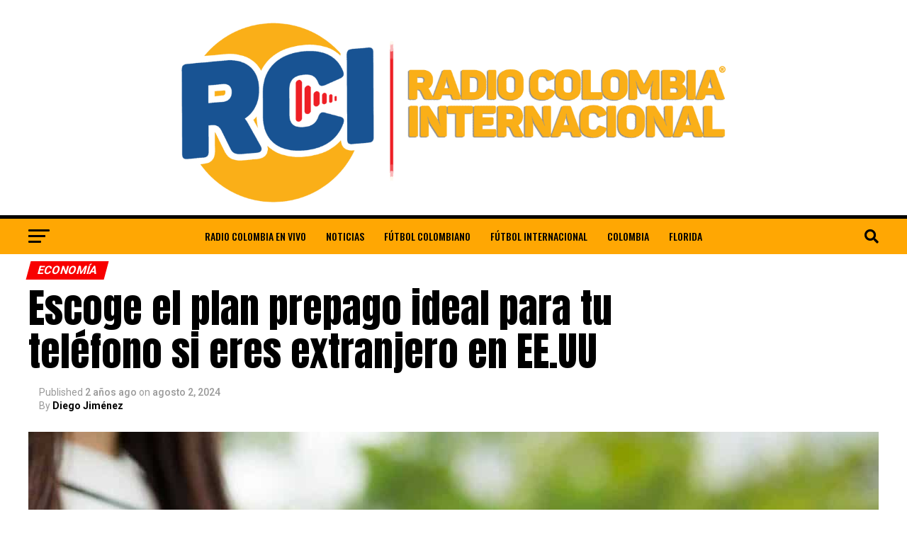

--- FILE ---
content_type: text/html; charset=UTF-8
request_url: https://radiocolombiainternacional.com/escoge-el-plan-prepago-ideal-para-tu-telefono-si-eres-extranjero-en-ee-uu/
body_size: 23517
content:
<!DOCTYPE html>
<html lang="es-CO" prefix="og: https://ogp.me/ns#">
<head>
<meta name="google-site-verification" content="u4EQNl5QbspVH5ZSLQKRFDMq4aL-JwOV0PhAe2z40Xc" />
<meta charset="UTF-8" >
<meta name="viewport" id="viewport" content="width=device-width, initial-scale=1.0, maximum-scale=5.0, minimum-scale=1.0, user-scalable=yes" />
<link rel="pingback" href="https://radiocolombiainternacional.com/xmlrpc.php" />
<meta property="og:type" content="article" />
					<meta property="og:image" content="https://radiocolombiainternacional.com/wp-content/uploads/2024/08/estados-unidos-plan-prepago-celular-1000x600.jpg" />
		<meta name="twitter:image" content="https://radiocolombiainternacional.com/wp-content/uploads/2024/08/estados-unidos-plan-prepago-celular-1000x600.jpg" />
	<meta property="og:url" content="https://radiocolombiainternacional.com/escoge-el-plan-prepago-ideal-para-tu-telefono-si-eres-extranjero-en-ee-uu/" />
<meta property="og:title" content="Escoge el plan prepago ideal para tu teléfono si eres extranjero en EE.UU" />
<meta property="og:description" content="Para ayudar a los visitantes extranjeros a encontrar el plan de prepago ideal en los Estados Unidos, haremos un análisis comparativo entre los principales proveedores de servicios móviles: T-Mobile, Verizon y AT&amp;T, además de considerar opciones alternativas. El enfoque estará en costos, flexibilidad y características específicas relevantes para quienes visitan el país. 1. T-Mobile 2. [&hellip;]" />
<meta name="twitter:card" content="summary_large_image">
<meta name="twitter:url" content="https://radiocolombiainternacional.com/escoge-el-plan-prepago-ideal-para-tu-telefono-si-eres-extranjero-en-ee-uu/">
<meta name="twitter:title" content="Escoge el plan prepago ideal para tu teléfono si eres extranjero en EE.UU">
<meta name="twitter:description" content="Para ayudar a los visitantes extranjeros a encontrar el plan de prepago ideal en los Estados Unidos, haremos un análisis comparativo entre los principales proveedores de servicios móviles: T-Mobile, Verizon y AT&amp;T, además de considerar opciones alternativas. El enfoque estará en costos, flexibilidad y características específicas relevantes para quienes visitan el país. 1. T-Mobile 2. [&hellip;]">
	<style>img:is([sizes="auto" i], [sizes^="auto," i]) { contain-intrinsic-size: 3000px 1500px }</style>
	
<!-- Search Engine Optimization by Rank Math - https://rankmath.com/ -->
<title>Escoge el plan prepago ideal para tu teléfono si eres extranjero en EE.UU</title>
<meta name="description" content="Para ayudar a los visitantes extranjeros a encontrar el plan de prepago ideal en los Estados Unidos, haremos un análisis comparativo entre los principales proveedores de servicios móviles: T-Mobile, Verizon y AT&amp;T, además de considerar opciones alternativas."/>
<meta name="robots" content="index, follow, max-snippet:-1, max-video-preview:-1, max-image-preview:large"/>
<link rel="canonical" href="https://radiocolombiainternacional.com/escoge-el-plan-prepago-ideal-para-tu-telefono-si-eres-extranjero-en-ee-uu/" />
<meta property="og:locale" content="es_ES" />
<meta property="og:type" content="article" />
<meta property="og:title" content="Escoge el plan prepago ideal para tu teléfono si eres extranjero en EE.UU" />
<meta property="og:description" content="Para ayudar a los visitantes extranjeros a encontrar el plan de prepago ideal en los Estados Unidos, haremos un análisis comparativo entre los principales proveedores de servicios móviles: T-Mobile, Verizon y AT&amp;T, además de considerar opciones alternativas." />
<meta property="og:url" content="https://radiocolombiainternacional.com/escoge-el-plan-prepago-ideal-para-tu-telefono-si-eres-extranjero-en-ee-uu/" />
<meta property="og:site_name" content="Radio Colombia Internacional" />
<meta property="article:section" content="ECONOMÍA" />
<meta property="og:updated_time" content="2024-08-02T14:13:23+00:00" />
<meta property="og:image" content="https://radiocolombiainternacional.com/wp-content/uploads/2024/08/estados-unidos-plan-prepago-celular.jpg" />
<meta property="og:image:secure_url" content="https://radiocolombiainternacional.com/wp-content/uploads/2024/08/estados-unidos-plan-prepago-celular.jpg" />
<meta property="og:image:width" content="1200" />
<meta property="og:image:height" content="900" />
<meta property="og:image:alt" content="Escoge el plan prepago ideal para tu teléfono si eres extranjero en EE.UU" />
<meta property="og:image:type" content="image/jpeg" />
<meta property="article:published_time" content="2024-08-02T14:13:20+00:00" />
<meta property="article:modified_time" content="2024-08-02T14:13:23+00:00" />
<meta name="twitter:card" content="summary_large_image" />
<meta name="twitter:title" content="Escoge el plan prepago ideal para tu teléfono si eres extranjero en EE.UU" />
<meta name="twitter:description" content="Para ayudar a los visitantes extranjeros a encontrar el plan de prepago ideal en los Estados Unidos, haremos un análisis comparativo entre los principales proveedores de servicios móviles: T-Mobile, Verizon y AT&amp;T, además de considerar opciones alternativas." />
<meta name="twitter:image" content="https://radiocolombiainternacional.com/wp-content/uploads/2024/08/estados-unidos-plan-prepago-celular.jpg" />
<meta name="twitter:label1" content="Written by" />
<meta name="twitter:data1" content="Diego Jiménez" />
<meta name="twitter:label2" content="Time to read" />
<meta name="twitter:data2" content="2 minutos" />
<script type="application/ld+json" class="rank-math-schema">{"@context":"https://schema.org","@graph":[{"@type":["Person","Organization"],"@id":"https://radiocolombiainternacional.com/#person","name":"Diego Jim\u00e9nez","logo":{"@type":"ImageObject","@id":"https://radiocolombiainternacional.com/#logo","url":"https://radiocolombiainternacional.com/wp-content/uploads/2023/01/rci-logo-simple-150.png","contentUrl":"https://radiocolombiainternacional.com/wp-content/uploads/2023/01/rci-logo-simple-150.png","caption":"Radio Colombia Internacional","inLanguage":"es-CO","width":"150","height":"150"},"image":{"@type":"ImageObject","@id":"https://radiocolombiainternacional.com/#logo","url":"https://radiocolombiainternacional.com/wp-content/uploads/2023/01/rci-logo-simple-150.png","contentUrl":"https://radiocolombiainternacional.com/wp-content/uploads/2023/01/rci-logo-simple-150.png","caption":"Radio Colombia Internacional","inLanguage":"es-CO","width":"150","height":"150"}},{"@type":"WebSite","@id":"https://radiocolombiainternacional.com/#website","url":"https://radiocolombiainternacional.com","name":"Radio Colombia Internacional","publisher":{"@id":"https://radiocolombiainternacional.com/#person"},"inLanguage":"es-CO"},{"@type":"ImageObject","@id":"https://radiocolombiainternacional.com/wp-content/uploads/2024/08/estados-unidos-plan-prepago-celular.jpg","url":"https://radiocolombiainternacional.com/wp-content/uploads/2024/08/estados-unidos-plan-prepago-celular.jpg","width":"1200","height":"900","inLanguage":"es-CO"},{"@type":"BreadcrumbList","@id":"https://radiocolombiainternacional.com/escoge-el-plan-prepago-ideal-para-tu-telefono-si-eres-extranjero-en-ee-uu/#breadcrumb","itemListElement":[{"@type":"ListItem","position":"1","item":{"@id":"https://radiocolombiainternacional.com","name":"Home"}},{"@type":"ListItem","position":"2","item":{"@id":"https://radiocolombiainternacional.com/escoge-el-plan-prepago-ideal-para-tu-telefono-si-eres-extranjero-en-ee-uu/","name":"Escoge el plan prepago ideal para tu tel\u00e9fono si eres extranjero en EE.UU"}}]},{"@type":"WebPage","@id":"https://radiocolombiainternacional.com/escoge-el-plan-prepago-ideal-para-tu-telefono-si-eres-extranjero-en-ee-uu/#webpage","url":"https://radiocolombiainternacional.com/escoge-el-plan-prepago-ideal-para-tu-telefono-si-eres-extranjero-en-ee-uu/","name":"Escoge el plan prepago ideal para tu tel\u00e9fono si eres extranjero en EE.UU","datePublished":"2024-08-02T14:13:20+00:00","dateModified":"2024-08-02T14:13:23+00:00","isPartOf":{"@id":"https://radiocolombiainternacional.com/#website"},"primaryImageOfPage":{"@id":"https://radiocolombiainternacional.com/wp-content/uploads/2024/08/estados-unidos-plan-prepago-celular.jpg"},"inLanguage":"es-CO","breadcrumb":{"@id":"https://radiocolombiainternacional.com/escoge-el-plan-prepago-ideal-para-tu-telefono-si-eres-extranjero-en-ee-uu/#breadcrumb"}},{"@type":"Person","@id":"https://radiocolombiainternacional.com/author/diegojimenezperiodistarcigmail-com/","name":"Diego Jim\u00e9nez","url":"https://radiocolombiainternacional.com/author/diegojimenezperiodistarcigmail-com/","image":{"@type":"ImageObject","@id":"https://secure.gravatar.com/avatar/21b1cfe8257c7354312d4f3f73a89b0e3313aedae001499ecd529b3bf2f76274?s=96&amp;d=mm&amp;r=g","url":"https://secure.gravatar.com/avatar/21b1cfe8257c7354312d4f3f73a89b0e3313aedae001499ecd529b3bf2f76274?s=96&amp;d=mm&amp;r=g","caption":"Diego Jim\u00e9nez","inLanguage":"es-CO"},"sameAs":["https://radiocolombiainternacional.com/"]},{"@type":"BlogPosting","headline":"Escoge el plan prepago ideal para tu tel\u00e9fono si eres extranjero en EE.UU","keywords":"Escoge el plan prepago ideal para tu tel\u00e9fono si eres extranjero en EE.UU","datePublished":"2024-08-02T14:13:20+00:00","dateModified":"2024-08-02T14:13:23+00:00","author":{"@id":"https://radiocolombiainternacional.com/author/diegojimenezperiodistarcigmail-com/","name":"Diego Jim\u00e9nez"},"publisher":{"@id":"https://radiocolombiainternacional.com/#person"},"description":"Para ayudar a los visitantes extranjeros a encontrar el plan de prepago ideal en los Estados Unidos, haremos un an\u00e1lisis comparativo entre los principales proveedores de servicios m\u00f3viles: T-Mobile, Verizon y AT&amp;T, adem\u00e1s de considerar opciones alternativas.","name":"Escoge el plan prepago ideal para tu tel\u00e9fono si eres extranjero en EE.UU","@id":"https://radiocolombiainternacional.com/escoge-el-plan-prepago-ideal-para-tu-telefono-si-eres-extranjero-en-ee-uu/#richSnippet","isPartOf":{"@id":"https://radiocolombiainternacional.com/escoge-el-plan-prepago-ideal-para-tu-telefono-si-eres-extranjero-en-ee-uu/#webpage"},"image":{"@id":"https://radiocolombiainternacional.com/wp-content/uploads/2024/08/estados-unidos-plan-prepago-celular.jpg"},"inLanguage":"es-CO","mainEntityOfPage":{"@id":"https://radiocolombiainternacional.com/escoge-el-plan-prepago-ideal-para-tu-telefono-si-eres-extranjero-en-ee-uu/#webpage"}}]}</script>
<!-- /Rank Math WordPress SEO plugin -->

<link rel='dns-prefetch' href='//ajax.googleapis.com' />

<link rel='stylesheet' id='responsive_block_editor_addons-style-css-css' href='https://radiocolombiainternacional.com/wp-content/plugins/responsive-block-editor-addons/dist/responsive-block-editor-addons-style.css?ver=1761438857' type='text/css' media='all' />
<link rel='stylesheet' id='wp-block-library-css' href='https://radiocolombiainternacional.com/wp-includes/css/dist/block-library/style.min.css?ver=6.8.3' type='text/css' media='all' />
<style id='classic-theme-styles-inline-css' type='text/css'>
/*! This file is auto-generated */
.wp-block-button__link{color:#fff;background-color:#32373c;border-radius:9999px;box-shadow:none;text-decoration:none;padding:calc(.667em + 2px) calc(1.333em + 2px);font-size:1.125em}.wp-block-file__button{background:#32373c;color:#fff;text-decoration:none}
</style>
<style id='global-styles-inline-css' type='text/css'>
:root{--wp--preset--aspect-ratio--square: 1;--wp--preset--aspect-ratio--4-3: 4/3;--wp--preset--aspect-ratio--3-4: 3/4;--wp--preset--aspect-ratio--3-2: 3/2;--wp--preset--aspect-ratio--2-3: 2/3;--wp--preset--aspect-ratio--16-9: 16/9;--wp--preset--aspect-ratio--9-16: 9/16;--wp--preset--color--black: #000000;--wp--preset--color--cyan-bluish-gray: #abb8c3;--wp--preset--color--white: #ffffff;--wp--preset--color--pale-pink: #f78da7;--wp--preset--color--vivid-red: #cf2e2e;--wp--preset--color--luminous-vivid-orange: #ff6900;--wp--preset--color--luminous-vivid-amber: #fcb900;--wp--preset--color--light-green-cyan: #7bdcb5;--wp--preset--color--vivid-green-cyan: #00d084;--wp--preset--color--pale-cyan-blue: #8ed1fc;--wp--preset--color--vivid-cyan-blue: #0693e3;--wp--preset--color--vivid-purple: #9b51e0;--wp--preset--gradient--vivid-cyan-blue-to-vivid-purple: linear-gradient(135deg,rgba(6,147,227,1) 0%,rgb(155,81,224) 100%);--wp--preset--gradient--light-green-cyan-to-vivid-green-cyan: linear-gradient(135deg,rgb(122,220,180) 0%,rgb(0,208,130) 100%);--wp--preset--gradient--luminous-vivid-amber-to-luminous-vivid-orange: linear-gradient(135deg,rgba(252,185,0,1) 0%,rgba(255,105,0,1) 100%);--wp--preset--gradient--luminous-vivid-orange-to-vivid-red: linear-gradient(135deg,rgba(255,105,0,1) 0%,rgb(207,46,46) 100%);--wp--preset--gradient--very-light-gray-to-cyan-bluish-gray: linear-gradient(135deg,rgb(238,238,238) 0%,rgb(169,184,195) 100%);--wp--preset--gradient--cool-to-warm-spectrum: linear-gradient(135deg,rgb(74,234,220) 0%,rgb(151,120,209) 20%,rgb(207,42,186) 40%,rgb(238,44,130) 60%,rgb(251,105,98) 80%,rgb(254,248,76) 100%);--wp--preset--gradient--blush-light-purple: linear-gradient(135deg,rgb(255,206,236) 0%,rgb(152,150,240) 100%);--wp--preset--gradient--blush-bordeaux: linear-gradient(135deg,rgb(254,205,165) 0%,rgb(254,45,45) 50%,rgb(107,0,62) 100%);--wp--preset--gradient--luminous-dusk: linear-gradient(135deg,rgb(255,203,112) 0%,rgb(199,81,192) 50%,rgb(65,88,208) 100%);--wp--preset--gradient--pale-ocean: linear-gradient(135deg,rgb(255,245,203) 0%,rgb(182,227,212) 50%,rgb(51,167,181) 100%);--wp--preset--gradient--electric-grass: linear-gradient(135deg,rgb(202,248,128) 0%,rgb(113,206,126) 100%);--wp--preset--gradient--midnight: linear-gradient(135deg,rgb(2,3,129) 0%,rgb(40,116,252) 100%);--wp--preset--font-size--small: 13px;--wp--preset--font-size--medium: 20px;--wp--preset--font-size--large: 36px;--wp--preset--font-size--x-large: 42px;--wp--preset--spacing--20: 0.44rem;--wp--preset--spacing--30: 0.67rem;--wp--preset--spacing--40: 1rem;--wp--preset--spacing--50: 1.5rem;--wp--preset--spacing--60: 2.25rem;--wp--preset--spacing--70: 3.38rem;--wp--preset--spacing--80: 5.06rem;--wp--preset--shadow--natural: 6px 6px 9px rgba(0, 0, 0, 0.2);--wp--preset--shadow--deep: 12px 12px 50px rgba(0, 0, 0, 0.4);--wp--preset--shadow--sharp: 6px 6px 0px rgba(0, 0, 0, 0.2);--wp--preset--shadow--outlined: 6px 6px 0px -3px rgba(255, 255, 255, 1), 6px 6px rgba(0, 0, 0, 1);--wp--preset--shadow--crisp: 6px 6px 0px rgba(0, 0, 0, 1);}:where(.is-layout-flex){gap: 0.5em;}:where(.is-layout-grid){gap: 0.5em;}body .is-layout-flex{display: flex;}.is-layout-flex{flex-wrap: wrap;align-items: center;}.is-layout-flex > :is(*, div){margin: 0;}body .is-layout-grid{display: grid;}.is-layout-grid > :is(*, div){margin: 0;}:where(.wp-block-columns.is-layout-flex){gap: 2em;}:where(.wp-block-columns.is-layout-grid){gap: 2em;}:where(.wp-block-post-template.is-layout-flex){gap: 1.25em;}:where(.wp-block-post-template.is-layout-grid){gap: 1.25em;}.has-black-color{color: var(--wp--preset--color--black) !important;}.has-cyan-bluish-gray-color{color: var(--wp--preset--color--cyan-bluish-gray) !important;}.has-white-color{color: var(--wp--preset--color--white) !important;}.has-pale-pink-color{color: var(--wp--preset--color--pale-pink) !important;}.has-vivid-red-color{color: var(--wp--preset--color--vivid-red) !important;}.has-luminous-vivid-orange-color{color: var(--wp--preset--color--luminous-vivid-orange) !important;}.has-luminous-vivid-amber-color{color: var(--wp--preset--color--luminous-vivid-amber) !important;}.has-light-green-cyan-color{color: var(--wp--preset--color--light-green-cyan) !important;}.has-vivid-green-cyan-color{color: var(--wp--preset--color--vivid-green-cyan) !important;}.has-pale-cyan-blue-color{color: var(--wp--preset--color--pale-cyan-blue) !important;}.has-vivid-cyan-blue-color{color: var(--wp--preset--color--vivid-cyan-blue) !important;}.has-vivid-purple-color{color: var(--wp--preset--color--vivid-purple) !important;}.has-black-background-color{background-color: var(--wp--preset--color--black) !important;}.has-cyan-bluish-gray-background-color{background-color: var(--wp--preset--color--cyan-bluish-gray) !important;}.has-white-background-color{background-color: var(--wp--preset--color--white) !important;}.has-pale-pink-background-color{background-color: var(--wp--preset--color--pale-pink) !important;}.has-vivid-red-background-color{background-color: var(--wp--preset--color--vivid-red) !important;}.has-luminous-vivid-orange-background-color{background-color: var(--wp--preset--color--luminous-vivid-orange) !important;}.has-luminous-vivid-amber-background-color{background-color: var(--wp--preset--color--luminous-vivid-amber) !important;}.has-light-green-cyan-background-color{background-color: var(--wp--preset--color--light-green-cyan) !important;}.has-vivid-green-cyan-background-color{background-color: var(--wp--preset--color--vivid-green-cyan) !important;}.has-pale-cyan-blue-background-color{background-color: var(--wp--preset--color--pale-cyan-blue) !important;}.has-vivid-cyan-blue-background-color{background-color: var(--wp--preset--color--vivid-cyan-blue) !important;}.has-vivid-purple-background-color{background-color: var(--wp--preset--color--vivid-purple) !important;}.has-black-border-color{border-color: var(--wp--preset--color--black) !important;}.has-cyan-bluish-gray-border-color{border-color: var(--wp--preset--color--cyan-bluish-gray) !important;}.has-white-border-color{border-color: var(--wp--preset--color--white) !important;}.has-pale-pink-border-color{border-color: var(--wp--preset--color--pale-pink) !important;}.has-vivid-red-border-color{border-color: var(--wp--preset--color--vivid-red) !important;}.has-luminous-vivid-orange-border-color{border-color: var(--wp--preset--color--luminous-vivid-orange) !important;}.has-luminous-vivid-amber-border-color{border-color: var(--wp--preset--color--luminous-vivid-amber) !important;}.has-light-green-cyan-border-color{border-color: var(--wp--preset--color--light-green-cyan) !important;}.has-vivid-green-cyan-border-color{border-color: var(--wp--preset--color--vivid-green-cyan) !important;}.has-pale-cyan-blue-border-color{border-color: var(--wp--preset--color--pale-cyan-blue) !important;}.has-vivid-cyan-blue-border-color{border-color: var(--wp--preset--color--vivid-cyan-blue) !important;}.has-vivid-purple-border-color{border-color: var(--wp--preset--color--vivid-purple) !important;}.has-vivid-cyan-blue-to-vivid-purple-gradient-background{background: var(--wp--preset--gradient--vivid-cyan-blue-to-vivid-purple) !important;}.has-light-green-cyan-to-vivid-green-cyan-gradient-background{background: var(--wp--preset--gradient--light-green-cyan-to-vivid-green-cyan) !important;}.has-luminous-vivid-amber-to-luminous-vivid-orange-gradient-background{background: var(--wp--preset--gradient--luminous-vivid-amber-to-luminous-vivid-orange) !important;}.has-luminous-vivid-orange-to-vivid-red-gradient-background{background: var(--wp--preset--gradient--luminous-vivid-orange-to-vivid-red) !important;}.has-very-light-gray-to-cyan-bluish-gray-gradient-background{background: var(--wp--preset--gradient--very-light-gray-to-cyan-bluish-gray) !important;}.has-cool-to-warm-spectrum-gradient-background{background: var(--wp--preset--gradient--cool-to-warm-spectrum) !important;}.has-blush-light-purple-gradient-background{background: var(--wp--preset--gradient--blush-light-purple) !important;}.has-blush-bordeaux-gradient-background{background: var(--wp--preset--gradient--blush-bordeaux) !important;}.has-luminous-dusk-gradient-background{background: var(--wp--preset--gradient--luminous-dusk) !important;}.has-pale-ocean-gradient-background{background: var(--wp--preset--gradient--pale-ocean) !important;}.has-electric-grass-gradient-background{background: var(--wp--preset--gradient--electric-grass) !important;}.has-midnight-gradient-background{background: var(--wp--preset--gradient--midnight) !important;}.has-small-font-size{font-size: var(--wp--preset--font-size--small) !important;}.has-medium-font-size{font-size: var(--wp--preset--font-size--medium) !important;}.has-large-font-size{font-size: var(--wp--preset--font-size--large) !important;}.has-x-large-font-size{font-size: var(--wp--preset--font-size--x-large) !important;}
:where(.wp-block-post-template.is-layout-flex){gap: 1.25em;}:where(.wp-block-post-template.is-layout-grid){gap: 1.25em;}
:where(.wp-block-columns.is-layout-flex){gap: 2em;}:where(.wp-block-columns.is-layout-grid){gap: 2em;}
:root :where(.wp-block-pullquote){font-size: 1.5em;line-height: 1.6;}
</style>
<link rel='stylesheet' id='ql-jquery-ui-css' href='//ajax.googleapis.com/ajax/libs/jqueryui/1.12.1/themes/smoothness/jquery-ui.css?ver=6.8.3' type='text/css' media='all' />
<link rel='stylesheet' id='mvp-custom-style-css' href='https://radiocolombiainternacional.com/wp-content/themes/zox-news/style.css?ver=6.8.3' type='text/css' media='all' />
<style id='mvp-custom-style-inline-css' type='text/css'>


#mvp-wallpaper {
	background: url() no-repeat 50% 0;
	}

#mvp-foot-copy a {
	color: #0be6af;
	}

#mvp-content-main p a,
#mvp-content-main ul a,
#mvp-content-main ol a,
.mvp-post-add-main p a,
.mvp-post-add-main ul a,
.mvp-post-add-main ol a {
	box-shadow: inset 0 -4px 0 #0be6af;
	}

#mvp-content-main p a:hover,
#mvp-content-main ul a:hover,
#mvp-content-main ol a:hover,
.mvp-post-add-main p a:hover,
.mvp-post-add-main ul a:hover,
.mvp-post-add-main ol a:hover {
	background: #0be6af;
	}

a,
a:visited,
.post-info-name a,
.woocommerce .woocommerce-breadcrumb a {
	color: #ff005b;
	}

#mvp-side-wrap a:hover {
	color: #ff005b;
	}

.mvp-fly-top:hover,
.mvp-vid-box-wrap,
ul.mvp-soc-mob-list li.mvp-soc-mob-com {
	background: #ffaf18;
	}

nav.mvp-fly-nav-menu ul li.menu-item-has-children:after,
.mvp-feat1-left-wrap span.mvp-cd-cat,
.mvp-widget-feat1-top-story span.mvp-cd-cat,
.mvp-widget-feat2-left-cont span.mvp-cd-cat,
.mvp-widget-dark-feat span.mvp-cd-cat,
.mvp-widget-dark-sub span.mvp-cd-cat,
.mvp-vid-wide-text span.mvp-cd-cat,
.mvp-feat2-top-text span.mvp-cd-cat,
.mvp-feat3-main-story span.mvp-cd-cat,
.mvp-feat3-sub-text span.mvp-cd-cat,
.mvp-feat4-main-text span.mvp-cd-cat,
.woocommerce-message:before,
.woocommerce-info:before,
.woocommerce-message:before {
	color: #ffaf18;
	}

#searchform input,
.mvp-authors-name {
	border-bottom: 1px solid #ffaf18;
	}

.mvp-fly-top:hover {
	border-top: 1px solid #ffaf18;
	border-left: 1px solid #ffaf18;
	border-bottom: 1px solid #ffaf18;
	}

.woocommerce .widget_price_filter .ui-slider .ui-slider-handle,
.woocommerce #respond input#submit.alt,
.woocommerce a.button.alt,
.woocommerce button.button.alt,
.woocommerce input.button.alt,
.woocommerce #respond input#submit.alt:hover,
.woocommerce a.button.alt:hover,
.woocommerce button.button.alt:hover,
.woocommerce input.button.alt:hover {
	background-color: #ffaf18;
	}

.woocommerce-error,
.woocommerce-info,
.woocommerce-message {
	border-top-color: #ffaf18;
	}

ul.mvp-feat1-list-buts li.active span.mvp-feat1-list-but,
span.mvp-widget-home-title,
span.mvp-post-cat,
span.mvp-feat1-pop-head {
	background: #f80000;
	}

.woocommerce span.onsale {
	background-color: #f80000;
	}

.mvp-widget-feat2-side-more-but,
.woocommerce .star-rating span:before,
span.mvp-prev-next-label,
.mvp-cat-date-wrap .sticky {
	color: #f80000 !important;
	}

#mvp-main-nav-top,
#mvp-fly-wrap,
.mvp-soc-mob-right,
#mvp-main-nav-small-cont {
	background: #000000;
	}

#mvp-main-nav-small .mvp-fly-but-wrap span,
#mvp-main-nav-small .mvp-search-but-wrap span,
.mvp-nav-top-left .mvp-fly-but-wrap span,
#mvp-fly-wrap .mvp-fly-but-wrap span {
	background: #1e1e24;
	}

.mvp-nav-top-right .mvp-nav-search-but,
span.mvp-fly-soc-head,
.mvp-soc-mob-right i,
#mvp-main-nav-small span.mvp-nav-search-but,
#mvp-main-nav-small .mvp-nav-menu ul li a  {
	color: #1e1e24;
	}

#mvp-main-nav-small .mvp-nav-menu ul li.menu-item-has-children a:after {
	border-color: #1e1e24 transparent transparent transparent;
	}

#mvp-nav-top-wrap span.mvp-nav-search-but:hover,
#mvp-main-nav-small span.mvp-nav-search-but:hover {
	color: #0be6af;
	}

#mvp-nav-top-wrap .mvp-fly-but-wrap:hover span,
#mvp-main-nav-small .mvp-fly-but-wrap:hover span,
span.mvp-woo-cart-num:hover {
	background: #0be6af;
	}

#mvp-main-nav-bot-cont {
	background: #ffa703;
	}

#mvp-nav-bot-wrap .mvp-fly-but-wrap span,
#mvp-nav-bot-wrap .mvp-search-but-wrap span {
	background: #000000;
	}

#mvp-nav-bot-wrap span.mvp-nav-search-but,
#mvp-nav-bot-wrap .mvp-nav-menu ul li a {
	color: #000000;
	}

#mvp-nav-bot-wrap .mvp-nav-menu ul li.menu-item-has-children a:after {
	border-color: #000000 transparent transparent transparent;
	}

.mvp-nav-menu ul li:hover a {
	border-bottom: 5px solid #0be6af;
	}

#mvp-nav-bot-wrap .mvp-fly-but-wrap:hover span {
	background: #0be6af;
	}

#mvp-nav-bot-wrap span.mvp-nav-search-but:hover {
	color: #0be6af;
	}

body,
.mvp-feat1-feat-text p,
.mvp-feat2-top-text p,
.mvp-feat3-main-text p,
.mvp-feat3-sub-text p,
#searchform input,
.mvp-author-info-text,
span.mvp-post-excerpt,
.mvp-nav-menu ul li ul.sub-menu li a,
nav.mvp-fly-nav-menu ul li a,
.mvp-ad-label,
span.mvp-feat-caption,
.mvp-post-tags a,
.mvp-post-tags a:visited,
span.mvp-author-box-name a,
#mvp-author-box-text p,
.mvp-post-gallery-text p,
ul.mvp-soc-mob-list li span,
#comments,
h3#reply-title,
h2.comments,
#mvp-foot-copy p,
span.mvp-fly-soc-head,
.mvp-post-tags-header,
span.mvp-prev-next-label,
span.mvp-post-add-link-but,
#mvp-comments-button a,
#mvp-comments-button span.mvp-comment-but-text,
.woocommerce ul.product_list_widget span.product-title,
.woocommerce ul.product_list_widget li a,
.woocommerce #reviews #comments ol.commentlist li .comment-text p.meta,
.woocommerce div.product p.price,
.woocommerce div.product p.price ins,
.woocommerce div.product p.price del,
.woocommerce ul.products li.product .price del,
.woocommerce ul.products li.product .price ins,
.woocommerce ul.products li.product .price,
.woocommerce #respond input#submit,
.woocommerce a.button,
.woocommerce button.button,
.woocommerce input.button,
.woocommerce .widget_price_filter .price_slider_amount .button,
.woocommerce span.onsale,
.woocommerce-review-link,
#woo-content p.woocommerce-result-count,
.woocommerce div.product .woocommerce-tabs ul.tabs li a,
a.mvp-inf-more-but,
span.mvp-cont-read-but,
span.mvp-cd-cat,
span.mvp-cd-date,
.mvp-feat4-main-text p,
span.mvp-woo-cart-num,
span.mvp-widget-home-title2,
.wp-caption,
#mvp-content-main p.wp-caption-text,
.gallery-caption,
.mvp-post-add-main p.wp-caption-text,
#bbpress-forums,
#bbpress-forums p,
.protected-post-form input,
#mvp-feat6-text p {
	font-family: 'Roboto', sans-serif;
	font-display: swap;
	}

.mvp-blog-story-text p,
span.mvp-author-page-desc,
#mvp-404 p,
.mvp-widget-feat1-bot-text p,
.mvp-widget-feat2-left-text p,
.mvp-flex-story-text p,
.mvp-search-text p,
#mvp-content-main p,
.mvp-post-add-main p,
#mvp-content-main ul li,
#mvp-content-main ol li,
.rwp-summary,
.rwp-u-review__comment,
.mvp-feat5-mid-main-text p,
.mvp-feat5-small-main-text p,
#mvp-content-main .wp-block-button__link,
.wp-block-audio figcaption,
.wp-block-video figcaption,
.wp-block-embed figcaption,
.wp-block-verse pre,
pre.wp-block-verse {
	font-family: 'PT Serif', sans-serif;
	font-display: swap;
	}

.mvp-nav-menu ul li a,
#mvp-foot-menu ul li a {
	font-family: 'Oswald', sans-serif;
	font-display: swap;
	}


.mvp-feat1-sub-text h2,
.mvp-feat1-pop-text h2,
.mvp-feat1-list-text h2,
.mvp-widget-feat1-top-text h2,
.mvp-widget-feat1-bot-text h2,
.mvp-widget-dark-feat-text h2,
.mvp-widget-dark-sub-text h2,
.mvp-widget-feat2-left-text h2,
.mvp-widget-feat2-right-text h2,
.mvp-blog-story-text h2,
.mvp-flex-story-text h2,
.mvp-vid-wide-more-text p,
.mvp-prev-next-text p,
.mvp-related-text,
.mvp-post-more-text p,
h2.mvp-authors-latest a,
.mvp-feat2-bot-text h2,
.mvp-feat3-sub-text h2,
.mvp-feat3-main-text h2,
.mvp-feat4-main-text h2,
.mvp-feat5-text h2,
.mvp-feat5-mid-main-text h2,
.mvp-feat5-small-main-text h2,
.mvp-feat5-mid-sub-text h2,
#mvp-feat6-text h2,
.alp-related-posts-wrapper .alp-related-post .post-title {
	font-family: 'Oswald', sans-serif;
	font-display: swap;
	}

.mvp-feat2-top-text h2,
.mvp-feat1-feat-text h2,
h1.mvp-post-title,
h1.mvp-post-title-wide,
.mvp-drop-nav-title h4,
#mvp-content-main blockquote p,
.mvp-post-add-main blockquote p,
#mvp-content-main p.has-large-font-size,
#mvp-404 h1,
#woo-content h1.page-title,
.woocommerce div.product .product_title,
.woocommerce ul.products li.product h3,
.alp-related-posts .current .post-title {
	font-family: 'Oswald', sans-serif;
	font-display: swap;
	}

span.mvp-feat1-pop-head,
.mvp-feat1-pop-text:before,
span.mvp-feat1-list-but,
span.mvp-widget-home-title,
.mvp-widget-feat2-side-more,
span.mvp-post-cat,
span.mvp-page-head,
h1.mvp-author-top-head,
.mvp-authors-name,
#mvp-content-main h1,
#mvp-content-main h2,
#mvp-content-main h3,
#mvp-content-main h4,
#mvp-content-main h5,
#mvp-content-main h6,
.woocommerce .related h2,
.woocommerce div.product .woocommerce-tabs .panel h2,
.woocommerce div.product .product_title,
.mvp-feat5-side-list .mvp-feat1-list-img:after {
	font-family: 'Roboto', sans-serif;
	font-display: swap;
	}

	

	#mvp-main-nav-top {
		background: #fff;
		padding: 15px 0 0;
		}
	#mvp-fly-wrap,
	.mvp-soc-mob-right,
	#mvp-main-nav-small-cont {
		background: #fff;
		}
	#mvp-main-nav-small .mvp-fly-but-wrap span,
	#mvp-main-nav-small .mvp-search-but-wrap span,
	.mvp-nav-top-left .mvp-fly-but-wrap span,
	#mvp-fly-wrap .mvp-fly-but-wrap span {
		background: #000;
		}
	.mvp-nav-top-right .mvp-nav-search-but,
	span.mvp-fly-soc-head,
	.mvp-soc-mob-right i,
	#mvp-main-nav-small span.mvp-nav-search-but,
	#mvp-main-nav-small .mvp-nav-menu ul li a  {
		color: #000;
		}
	#mvp-main-nav-small .mvp-nav-menu ul li.menu-item-has-children a:after {
		border-color: #000 transparent transparent transparent;
		}
	.mvp-feat1-feat-text h2,
	h1.mvp-post-title,
	.mvp-feat2-top-text h2,
	.mvp-feat3-main-text h2,
	#mvp-content-main blockquote p,
	.mvp-post-add-main blockquote p {
		font-family: 'Anton', sans-serif;
		font-weight: 400;
		letter-spacing: normal;
		}
	.mvp-feat1-feat-text h2,
	.mvp-feat2-top-text h2,
	.mvp-feat3-main-text h2 {
		line-height: 1;
		text-transform: uppercase;
		}
		

	span.mvp-nav-soc-but,
	ul.mvp-fly-soc-list li a,
	span.mvp-woo-cart-num {
		background: rgba(0,0,0,.8);
		}
	span.mvp-woo-cart-icon {
		color: rgba(0,0,0,.8);
		}
	nav.mvp-fly-nav-menu ul li,
	nav.mvp-fly-nav-menu ul li ul.sub-menu {
		border-top: 1px solid rgba(0,0,0,.1);
		}
	nav.mvp-fly-nav-menu ul li a {
		color: #000;
		}
	.mvp-drop-nav-title h4 {
		color: #000;
		}
		

	.mvp-nav-links {
		display: none;
		}
		

	@media screen and (max-width: 479px) {
		.single #mvp-content-body-top {
			max-height: 400px;
			}
		.single .mvp-cont-read-but-wrap {
			display: inline;
			}
		}
		

	.single .mvp-post-main-out,
	.single .mvp-post-main-in {
		margin-right: 0 !important;
		}
	#mvp-post-feat-img img {
		width: 100%;
		}
	#mvp-content-wrap,
	#mvp-post-add-box {
		float: none;
		margin: 0 auto;
		max-width: 750px;
		}
		

	.alp-advert {
		display: none;
	}
	.alp-related-posts-wrapper .alp-related-posts .current {
		margin: 0 0 10px;
	}
		

 	#mvp-main-nav-bot{
 border-top: 5px solid #000;
}


		
</style>
<link rel='stylesheet' id='mvp-reset-css' href='https://radiocolombiainternacional.com/wp-content/themes/zox-news/css/reset.css?ver=6.8.3' type='text/css' media='all' />
<link rel='stylesheet' id='fontawesome-css' href='https://radiocolombiainternacional.com/wp-content/themes/zox-news/font-awesome/css/all.css?ver=6.8.3' type='text/css' media='all' />
<link rel='stylesheet' id='mvp-fonts-css' href='https://radiocolombiainternacional.com/wp-content/cache/perfmatters/radiocolombiainternacional.com/fonts/3e768fcedf3a.google-fonts.min.css' type='text/css' media='all' />
<link rel='stylesheet' id='mvp-media-queries-css' href='https://radiocolombiainternacional.com/wp-content/themes/zox-news/css/media-queries.css?ver=6.8.3' type='text/css' media='all' />
<script type="text/javascript" src="https://radiocolombiainternacional.com/wp-includes/js/jquery/jquery.min.js?ver=3.7.1" id="jquery-core-js"></script>
<script type="text/javascript" src="https://radiocolombiainternacional.com/wp-includes/js/jquery/jquery-migrate.min.js?ver=3.4.1" id="jquery-migrate-js"></script>
<script type="text/javascript" id="breeze-prefetch-js-extra">
/* <![CDATA[ */
var breeze_prefetch = {"local_url":"https:\/\/radiocolombiainternacional.com","ignore_remote_prefetch":"1","ignore_list":["wp-admin","wp-login.php"]};
/* ]]> */
</script>
<script type="text/javascript" src="https://radiocolombiainternacional.com/wp-content/plugins/breeze/assets/js/js-front-end/breeze-prefetch-links.min.js?ver=2.2.23" id="breeze-prefetch-js"></script>
<link rel='shortlink' href='https://radiocolombiainternacional.com/?p=3155' />
<link rel="alternate" title="oEmbed (JSON)" type="application/json+oembed" href="https://radiocolombiainternacional.com/wp-json/oembed/1.0/embed?url=https%3A%2F%2Fradiocolombiainternacional.com%2Fescoge-el-plan-prepago-ideal-para-tu-telefono-si-eres-extranjero-en-ee-uu%2F" />
<link rel="alternate" title="oEmbed (XML)" type="text/xml+oembed" href="https://radiocolombiainternacional.com/wp-json/oembed/1.0/embed?url=https%3A%2F%2Fradiocolombiainternacional.com%2Fescoge-el-plan-prepago-ideal-para-tu-telefono-si-eres-extranjero-en-ee-uu%2F&#038;format=xml" />
<!-- Google Tag Manager -->
<script>(function(w,d,s,l,i){w[l]=w[l]||[];w[l].push({'gtm.start':
new Date().getTime(),event:'gtm.js'});var f=d.getElementsByTagName(s)[0],
j=d.createElement(s),dl=l!='dataLayer'?'&l='+l:'';j.async=true;j.src=
'https://www.googletagmanager.com/gtm.js?id='+i+dl;f.parentNode.insertBefore(j,f);
})(window,document,'script','dataLayer','GTM-MNDFLW95');</script>
<!-- End Google Tag Manager -->
<!-- Google tag (gtag.js) -->
<script async src="https://www.googletagmanager.com/gtag/js?id=UA-71503806-1"></script>
<script>
  window.dataLayer = window.dataLayer || [];
  function gtag(){dataLayer.push(arguments);}
  gtag('js', new Date());

  gtag('config', 'UA-71503806-1');
</script>

<link rel="alternate" type="application/rss+xml" title="Podcast RSS feed" href="https://radiocolombiainternacional.com/feed/podcast" />

      <meta name="onesignal" content="wordpress-plugin"/>
            <script>

      window.OneSignalDeferred = window.OneSignalDeferred || [];

      OneSignalDeferred.push(function(OneSignal) {
        var oneSignal_options = {};
        window._oneSignalInitOptions = oneSignal_options;

        oneSignal_options['serviceWorkerParam'] = { scope: '/wp-content/plugins/onesignal-free-web-push-notifications/sdk_files/push/onesignal/' };
oneSignal_options['serviceWorkerPath'] = 'OneSignalSDKWorker.js';

        OneSignal.Notifications.setDefaultUrl("https://radiocolombiainternacional.com");

        oneSignal_options['wordpress'] = true;
oneSignal_options['appId'] = '7737588d-c10a-4a32-a41b-a899de387926';
oneSignal_options['allowLocalhostAsSecureOrigin'] = true;
oneSignal_options['welcomeNotification'] = { };
oneSignal_options['welcomeNotification']['title'] = "";
oneSignal_options['welcomeNotification']['message'] = "";
oneSignal_options['path'] = "https://radiocolombiainternacional.com/wp-content/plugins/onesignal-free-web-push-notifications/sdk_files/";
oneSignal_options['safari_web_id'] = "web.onesignal.auto.1f7bf174-83d3-440c-93ed-a44b9d28ad31";
oneSignal_options['promptOptions'] = { };
oneSignal_options['notifyButton'] = { };
oneSignal_options['notifyButton']['enable'] = true;
oneSignal_options['notifyButton']['position'] = 'bottom-right';
oneSignal_options['notifyButton']['theme'] = 'inverse';
oneSignal_options['notifyButton']['size'] = 'medium';
oneSignal_options['notifyButton']['showCredit'] = true;
oneSignal_options['notifyButton']['text'] = {};
              OneSignal.init(window._oneSignalInitOptions);
                    });

      function documentInitOneSignal() {
        var oneSignal_elements = document.getElementsByClassName("OneSignal-prompt");

        var oneSignalLinkClickHandler = function(event) { OneSignal.Notifications.requestPermission(); event.preventDefault(); };        for(var i = 0; i < oneSignal_elements.length; i++)
          oneSignal_elements[i].addEventListener('click', oneSignalLinkClickHandler, false);
      }

      if (document.readyState === 'complete') {
           documentInitOneSignal();
      }
      else {
           window.addEventListener("load", function(event){
               documentInitOneSignal();
          });
      }
    </script>
<link rel="icon" href="https://radiocolombiainternacional.com/wp-content/uploads/2024/06/cropped-RCIfavicon-32x32.png" sizes="32x32" />
<link rel="icon" href="https://radiocolombiainternacional.com/wp-content/uploads/2024/06/cropped-RCIfavicon-192x192.png" sizes="192x192" />
<link rel="apple-touch-icon" href="https://radiocolombiainternacional.com/wp-content/uploads/2024/06/cropped-RCIfavicon-180x180.png" />
<meta name="msapplication-TileImage" content="https://radiocolombiainternacional.com/wp-content/uploads/2024/06/cropped-RCIfavicon-270x270.png" />

<!-- This block is generated with the Responsive Blocks Library Plugin v2.1 (Responsive Gutenberg Blocks Library 2.1.3) - https://cyberchimps.com/responsive-blocks/ -->

<noscript><style>.perfmatters-lazy[data-src]{display:none !important;}</style></noscript><style>body .perfmatters-lazy-css-bg:not([data-ll-status=entered]),body .perfmatters-lazy-css-bg:not([data-ll-status=entered]) *,body .perfmatters-lazy-css-bg:not([data-ll-status=entered])::before,body .perfmatters-lazy-css-bg:not([data-ll-status=entered])::after,body .perfmatters-lazy-css-bg:not([data-ll-status=entered]) *::before,body .perfmatters-lazy-css-bg:not([data-ll-status=entered]) *::after{background-image:none!important;will-change:transform;transition:opacity 0.025s ease-in,transform 0.025s ease-in!important;}</style></head>
<body class="wp-singular post-template-default single single-post postid-3155 single-format-standard wp-embed-responsive wp-theme-zox-news">
	<div id="mvp-fly-wrap">
	<div id="mvp-fly-menu-top" class="left relative">
		<div class="mvp-fly-top-out left relative">
			<div class="mvp-fly-top-in">
				<div id="mvp-fly-logo" class="left relative">
											<a href="https://radiocolombiainternacional.com/"><img width="92" height="30" src="https://radiocolombiainternacional.com/wp-content/uploads/2024/06/RCILogoNav1.png" alt="Noticias de Colombia y Radio Online" data-rjs="2" /></a>
									</div><!--mvp-fly-logo-->
			</div><!--mvp-fly-top-in-->
			<div class="mvp-fly-but-wrap mvp-fly-but-menu mvp-fly-but-click">
				<span></span>
				<span></span>
				<span></span>
				<span></span>
			</div><!--mvp-fly-but-wrap-->
		</div><!--mvp-fly-top-out-->
	</div><!--mvp-fly-menu-top-->
	<div id="mvp-fly-menu-wrap">
		<nav class="mvp-fly-nav-menu left relative">
			<div class="menu-main-menu-container"><ul id="menu-main-menu" class="menu"><li id="menu-item-3635" class="menu-item menu-item-type-post_type menu-item-object-page menu-item-home menu-item-3635"><a href="https://radiocolombiainternacional.com/">Radio Colombia en Vivo</a></li>
<li id="menu-item-2042" class="menu-item menu-item-type-post_type menu-item-object-page menu-item-2042"><a href="https://radiocolombiainternacional.com/inicio/">NOTICIAS</a></li>
<li id="menu-item-2149" class="menu-item menu-item-type-post_type menu-item-object-page menu-item-2149"><a href="https://radiocolombiainternacional.com/futbol-colombiano/">FÚTBOL COLOMBIANO</a></li>
<li id="menu-item-3359" class="menu-item menu-item-type-post_type menu-item-object-page menu-item-3359"><a href="https://radiocolombiainternacional.com/futbol-internaciona/">FÚTBOL INTERNACIONAL</a></li>
<li id="menu-item-3342" class="menu-item menu-item-type-post_type menu-item-object-page menu-item-3342"><a href="https://radiocolombiainternacional.com/colombia/">COLOMBIA</a></li>
<li id="menu-item-3268" class="menu-item menu-item-type-post_type menu-item-object-page menu-item-3268"><a href="https://radiocolombiainternacional.com/florida/">FLORIDA</a></li>
</ul></div>		</nav>
	</div><!--mvp-fly-menu-wrap-->
	<div id="mvp-fly-soc-wrap">
		<span class="mvp-fly-soc-head">Connect with us</span>
		<ul class="mvp-fly-soc-list left relative">
																										</ul>
	</div><!--mvp-fly-soc-wrap-->
</div><!--mvp-fly-wrap-->	<div id="mvp-site" class="left relative">
		<div id="mvp-search-wrap">
			<div id="mvp-search-box">
				<form method="get" id="searchform" action="https://radiocolombiainternacional.com/">
	<input type="text" name="s" id="s" value="Find" onfocus='if (this.value == "Find") { this.value = ""; }' onblur='if (this.value == "") { this.value = "Find"; }' />
	<input type="hidden" id="searchsubmit" value="Find" />
</form>			</div><!--mvp-search-box-->
			<div class="mvp-search-but-wrap mvp-search-click">
				<span></span>
				<span></span>				
			</div><!--mvp-search-but-wrap-->
		</div><!--mvp-search-wrap-->
				<div id="mvp-site-wall" class="left relative">
						<div id="mvp-site-main" class="left relative">
			<header id="mvp-main-head-wrap" class="left relative">
									<nav id="mvp-main-nav-wrap" class="left relative">
						<div id="mvp-main-nav-top" class="left relative">
							<div class="mvp-main-box">
								<div id="mvp-nav-top-wrap" class="left relative">
									<div class="mvp-nav-top-right-out left relative">
										<div class="mvp-nav-top-right-in">
											<div class="mvp-nav-top-cont left relative">
												<div class="mvp-nav-top-left-out relative">
													<div class="mvp-nav-top-left">
														<div class="mvp-nav-soc-wrap">
																																																																										</div><!--mvp-nav-soc-wrap-->
														<div class="mvp-fly-but-wrap mvp-fly-but-click left relative">
															<span></span>
															<span></span>
															<span></span>
															<span></span>
														</div><!--mvp-fly-but-wrap-->
													</div><!--mvp-nav-top-left-->
													<div class="mvp-nav-top-left-in">
														<div class="mvp-nav-top-mid left relative" itemscope itemtype="http://schema.org/Organization">
																															<a class="mvp-nav-logo-reg" itemprop="url" href="https://radiocolombiainternacional.com/"><img width="1200" height="433" itemprop="logo" src="data:image/svg+xml,%3Csvg%20xmlns=&#039;http://www.w3.org/2000/svg&#039;%20width=&#039;1200&#039;%20height=&#039;433&#039;%20viewBox=&#039;0%200%201200%20433&#039;%3E%3C/svg%3E" alt="Noticias de Colombia y Radio Online" data-rjs="2" class="perfmatters-lazy" data-src="https://radiocolombiainternacional.com/wp-content/uploads/2024/06/RCILogocCOLOURshade.png" /><noscript><img width="1200" height="433" itemprop="logo" src="https://radiocolombiainternacional.com/wp-content/uploads/2024/06/RCILogocCOLOURshade.png" alt="Noticias de Colombia y Radio Online" data-rjs="2" /></noscript></a>
																																														<a class="mvp-nav-logo-small" href="https://radiocolombiainternacional.com/"><img width="92" height="30" src="https://radiocolombiainternacional.com/wp-content/uploads/2024/06/RCILogoNav1.png" alt="Noticias de Colombia y Radio Online" data-rjs="2" /></a>
																																														<h2 class="mvp-logo-title">Noticias de Colombia y Radio Online</h2>
																																														<div class="mvp-drop-nav-title left">
																	<h4>Escoge el plan prepago ideal para tu teléfono si eres extranjero en EE.UU</h4>
																</div><!--mvp-drop-nav-title-->
																													</div><!--mvp-nav-top-mid-->
													</div><!--mvp-nav-top-left-in-->
												</div><!--mvp-nav-top-left-out-->
											</div><!--mvp-nav-top-cont-->
										</div><!--mvp-nav-top-right-in-->
										<div class="mvp-nav-top-right">
																						<span class="mvp-nav-search-but fa fa-search fa-2 mvp-search-click"></span>
										</div><!--mvp-nav-top-right-->
									</div><!--mvp-nav-top-right-out-->
								</div><!--mvp-nav-top-wrap-->
							</div><!--mvp-main-box-->
						</div><!--mvp-main-nav-top-->
						<div id="mvp-main-nav-bot" class="left relative">
							<div id="mvp-main-nav-bot-cont" class="left">
								<div class="mvp-main-box">
									<div id="mvp-nav-bot-wrap" class="left">
										<div class="mvp-nav-bot-right-out left">
											<div class="mvp-nav-bot-right-in">
												<div class="mvp-nav-bot-cont left">
													<div class="mvp-nav-bot-left-out">
														<div class="mvp-nav-bot-left left relative">
															<div class="mvp-fly-but-wrap mvp-fly-but-click left relative">
																<span></span>
																<span></span>
																<span></span>
																<span></span>
															</div><!--mvp-fly-but-wrap-->
														</div><!--mvp-nav-bot-left-->
														<div class="mvp-nav-bot-left-in">
															<div class="mvp-nav-menu left">
																<div class="menu-main-menu-container"><ul id="menu-main-menu-1" class="menu"><li class="menu-item menu-item-type-post_type menu-item-object-page menu-item-home menu-item-3635"><a href="https://radiocolombiainternacional.com/">Radio Colombia en Vivo</a></li>
<li class="menu-item menu-item-type-post_type menu-item-object-page menu-item-2042"><a href="https://radiocolombiainternacional.com/inicio/">NOTICIAS</a></li>
<li class="menu-item menu-item-type-post_type menu-item-object-page menu-item-2149"><a href="https://radiocolombiainternacional.com/futbol-colombiano/">FÚTBOL COLOMBIANO</a></li>
<li class="menu-item menu-item-type-post_type menu-item-object-page menu-item-3359"><a href="https://radiocolombiainternacional.com/futbol-internaciona/">FÚTBOL INTERNACIONAL</a></li>
<li class="menu-item menu-item-type-post_type menu-item-object-page menu-item-3342"><a href="https://radiocolombiainternacional.com/colombia/">COLOMBIA</a></li>
<li class="menu-item menu-item-type-post_type menu-item-object-page menu-item-3268"><a href="https://radiocolombiainternacional.com/florida/">FLORIDA</a></li>
</ul></div>															</div><!--mvp-nav-menu-->
														</div><!--mvp-nav-bot-left-in-->
													</div><!--mvp-nav-bot-left-out-->
												</div><!--mvp-nav-bot-cont-->
											</div><!--mvp-nav-bot-right-in-->
											<div class="mvp-nav-bot-right left relative">
												<span class="mvp-nav-search-but fa fa-search fa-2 mvp-search-click"></span>
											</div><!--mvp-nav-bot-right-->
										</div><!--mvp-nav-bot-right-out-->
									</div><!--mvp-nav-bot-wrap-->
								</div><!--mvp-main-nav-bot-cont-->
							</div><!--mvp-main-box-->
						</div><!--mvp-main-nav-bot-->
					</nav><!--mvp-main-nav-wrap-->
							</header><!--mvp-main-head-wrap-->
			<div id="mvp-main-body-wrap" class="left relative">	<article id="mvp-article-wrap" itemscope itemtype="http://schema.org/NewsArticle">
				<meta itemscope itemprop="mainEntityOfPage" itemType="https://schema.org/WebPage" itemid="https://radiocolombiainternacional.com/escoge-el-plan-prepago-ideal-para-tu-telefono-si-eres-extranjero-en-ee-uu/" />
									<div id="mvp-article-cont" class="left relative">
				<div class="mvp-main-box">
					<div id="mvp-post-main" class="left relative">
													<header id="mvp-post-head" class="left relative">
								<h3 class="mvp-post-cat left relative"><a class="mvp-post-cat-link" href="https://radiocolombiainternacional.com/category/economia/"><span class="mvp-post-cat left">ECONOMÍA</span></a></h3>
								<h1 class="mvp-post-title left entry-title" itemprop="headline">Escoge el plan prepago ideal para tu teléfono si eres extranjero en EE.UU</h1>
																									<div class="mvp-author-info-wrap left relative">
										<div class="mvp-author-info-thumb left relative">
																					</div><!--mvp-author-info-thumb-->
										<div class="mvp-author-info-text left relative">
											<div class="mvp-author-info-date left relative">
												<p>Published</p> <span class="mvp-post-date">2 años ago</span>
												<p>on</p> <span class="mvp-post-date updated"><time class="post-date updated" itemprop="datePublished" datetime="2024-08-02">agosto 2, 2024</time></span>
												<meta itemprop="dateModified" content="2024-08-02 2:13 pm" />
											</div><!--mvp-author-info-date-->
											<div class="mvp-author-info-name left relative" itemprop="author" itemscope itemtype="https://schema.org/Person">
												<p>By</p> <span class="author-name vcard fn author" itemprop="name"><a href="https://radiocolombiainternacional.com/author/diegojimenezperiodistarcigmail-com/" title="Posts by Diego Jiménez" rel="author">Diego Jiménez</a></span> 											</div><!--mvp-author-info-name-->
										</div><!--mvp-author-info-text-->
									</div><!--mvp-author-info-wrap-->
															</header>
												<div class="mvp-post-main-out left relative">
							<div class="mvp-post-main-in">
								<div id="mvp-post-content" class="left relative">
																																																																												<div id="mvp-post-feat-img" class="left relative mvp-post-feat-img-wide2" itemprop="image" itemscope itemtype="https://schema.org/ImageObject">
															<img width="1200" height="900" src="https://radiocolombiainternacional.com/wp-content/uploads/2024/08/estados-unidos-plan-prepago-celular.jpg" class="attachment- size- wp-post-image" alt="" decoding="async" fetchpriority="high" srcset="https://radiocolombiainternacional.com/wp-content/uploads/2024/08/estados-unidos-plan-prepago-celular.jpg 1200w, https://radiocolombiainternacional.com/wp-content/uploads/2024/08/estados-unidos-plan-prepago-celular-300x225.jpg 300w, https://radiocolombiainternacional.com/wp-content/uploads/2024/08/estados-unidos-plan-prepago-celular-1024x768.jpg 1024w, https://radiocolombiainternacional.com/wp-content/uploads/2024/08/estados-unidos-plan-prepago-celular-768x576.jpg 768w" sizes="(max-width: 1200px) 100vw, 1200px" />																														<meta itemprop="url" content="https://radiocolombiainternacional.com/wp-content/uploads/2024/08/estados-unidos-plan-prepago-celular-1000x600.jpg">
															<meta itemprop="width" content="1000">
															<meta itemprop="height" content="600">
														</div><!--mvp-post-feat-img-->
																																																																					
									<div id="mvp-content-wrap" class="left relative">
										<div class="mvp-post-soc-out right relative">
																																															<div class="mvp-post-soc-wrap left relative">
		<ul class="mvp-post-soc-list left relative">
			<a href="#" onclick="window.open('http://www.facebook.com/sharer.php?u=https://radiocolombiainternacional.com/escoge-el-plan-prepago-ideal-para-tu-telefono-si-eres-extranjero-en-ee-uu/&amp;t=Escoge el plan prepago ideal para tu teléfono si eres extranjero en EE.UU', 'facebookShare', 'width=626,height=436'); return false;" title="Share on Facebook">
			<li class="mvp-post-soc-fb">
				<i class="fab fa-facebook-f" aria-hidden="true"></i>
			</li>
			</a>
			<a href="#" onclick="window.open('http://twitter.com/intent/tweet?text=Escoge el plan prepago ideal para tu teléfono si eres extranjero en EE.UU -&amp;url=https://radiocolombiainternacional.com/escoge-el-plan-prepago-ideal-para-tu-telefono-si-eres-extranjero-en-ee-uu/', 'twitterShare', 'width=626,height=436'); return false;" title="Tweet This Post">
			<li class="mvp-post-soc-twit">
				<i class="fab fa-twitter" aria-hidden="true"></i>
			</li>
			</a>
			<a href="#" onclick="window.open('http://pinterest.com/pin/create/button/?url=https://radiocolombiainternacional.com/escoge-el-plan-prepago-ideal-para-tu-telefono-si-eres-extranjero-en-ee-uu/&amp;media=https://radiocolombiainternacional.com/wp-content/uploads/2024/08/estados-unidos-plan-prepago-celular-1000x600.jpg&amp;description=Escoge el plan prepago ideal para tu teléfono si eres extranjero en EE.UU', 'pinterestShare', 'width=750,height=350'); return false;" title="Pin This Post">
			<li class="mvp-post-soc-pin">
				<i class="fab fa-pinterest-p" aria-hidden="true"></i>
			</li>
			</a>
			<a href="mailto:?subject=Escoge el plan prepago ideal para tu teléfono si eres extranjero en EE.UU&amp;BODY=I found this article interesting and thought of sharing it with you. Check it out: https://radiocolombiainternacional.com/escoge-el-plan-prepago-ideal-para-tu-telefono-si-eres-extranjero-en-ee-uu/">
			<li class="mvp-post-soc-email">
				<i class="fa fa-envelope" aria-hidden="true"></i>
			</li>
			</a>
								</ul>
	</div><!--mvp-post-soc-wrap-->
	<div id="mvp-soc-mob-wrap">
		<div class="mvp-soc-mob-out left relative">
			<div class="mvp-soc-mob-in">
				<div class="mvp-soc-mob-left left relative">
					<ul class="mvp-soc-mob-list left relative">
						<a href="#" onclick="window.open('http://www.facebook.com/sharer.php?u=https://radiocolombiainternacional.com/escoge-el-plan-prepago-ideal-para-tu-telefono-si-eres-extranjero-en-ee-uu/&amp;t=Escoge el plan prepago ideal para tu teléfono si eres extranjero en EE.UU', 'facebookShare', 'width=626,height=436'); return false;" title="Share on Facebook">
						<li class="mvp-soc-mob-fb">
							<i class="fab fa-facebook-f" aria-hidden="true"></i><span class="mvp-soc-mob-fb">Share</span>
						</li>
						</a>
						<a href="#" onclick="window.open('http://twitter.com/share?text=Escoge el plan prepago ideal para tu teléfono si eres extranjero en EE.UU -&amp;url=https://radiocolombiainternacional.com/escoge-el-plan-prepago-ideal-para-tu-telefono-si-eres-extranjero-en-ee-uu/', 'twitterShare', 'width=626,height=436'); return false;" title="Tweet This Post">
						<li class="mvp-soc-mob-twit">
							<i class="fab fa-twitter" aria-hidden="true"></i><span class="mvp-soc-mob-fb">Tweet</span>
						</li>
						</a>
						<a href="#" onclick="window.open('http://pinterest.com/pin/create/button/?url=https://radiocolombiainternacional.com/escoge-el-plan-prepago-ideal-para-tu-telefono-si-eres-extranjero-en-ee-uu/&amp;media=https://radiocolombiainternacional.com/wp-content/uploads/2024/08/estados-unidos-plan-prepago-celular-1000x600.jpg&amp;description=Escoge el plan prepago ideal para tu teléfono si eres extranjero en EE.UU', 'pinterestShare', 'width=750,height=350'); return false;" title="Pin This Post">
						<li class="mvp-soc-mob-pin">
							<i class="fab fa-pinterest-p" aria-hidden="true"></i>
						</li>
						</a>
						<a href="whatsapp://send?text=Escoge el plan prepago ideal para tu teléfono si eres extranjero en EE.UU https://radiocolombiainternacional.com/escoge-el-plan-prepago-ideal-para-tu-telefono-si-eres-extranjero-en-ee-uu/"><div class="whatsapp-share"><span class="whatsapp-but1">
						<li class="mvp-soc-mob-what">
							<i class="fab fa-whatsapp" aria-hidden="true"></i>
						</li>
						</a>
						<a href="mailto:?subject=Escoge el plan prepago ideal para tu teléfono si eres extranjero en EE.UU&amp;BODY=I found this article interesting and thought of sharing it with you. Check it out: https://radiocolombiainternacional.com/escoge-el-plan-prepago-ideal-para-tu-telefono-si-eres-extranjero-en-ee-uu/">
						<li class="mvp-soc-mob-email">
							<i class="fa fa-envelope" aria-hidden="true"></i>
						</li>
						</a>
											</ul>
				</div><!--mvp-soc-mob-left-->
			</div><!--mvp-soc-mob-in-->
			<div class="mvp-soc-mob-right left relative">
				<i class="fa fa-ellipsis-h" aria-hidden="true"></i>
			</div><!--mvp-soc-mob-right-->
		</div><!--mvp-soc-mob-out-->
	</div><!--mvp-soc-mob-wrap-->
																																		<div class="mvp-post-soc-in">
												<div id="mvp-content-body" class="left relative">
													<div id="mvp-content-body-top" class="left relative">
																																										<div id="mvp-content-main" class="left relative">
															
<p>Para ayudar a los visitantes extranjeros a encontrar el plan de prepago ideal en los Estados Unidos, haremos un análisis comparativo entre los principales proveedores de servicios móviles: T-Mobile, Verizon y AT&amp;T, además de considerar opciones alternativas. </p>



<p>El enfoque estará en costos, flexibilidad y características específicas relevantes para quienes visitan el país.</p>



<h3 class="wp-block-heading">1. <strong>T-Mobile</strong></h3>



<ul class="wp-block-list">
<li><strong>Plan Prepago Básico</strong>: T-Mobile ofrece un plan de prepago que incluye llamadas y textos ilimitados dentro de EE. UU. y a México y Canadá.</li>



<li><strong>Costo</strong>: Alrededor de $40 al mes.</li>



<li><strong>Características</strong>:</li>



<li>Data: 10GB de datos 4G LTE; después de esos GB, la velocidad se reduce.</li>



<li>Acceso a 5G en áreas compatibles.</li>



<li>Buena cobertura en áreas urbanas.</li>



<li><strong>Ventajas</strong>:</li>



<li>Sin contrato y sin tarifas por cancelación.</li>



<li>Planes flexibles y personalizables.</li>
</ul>



<h3 class="wp-block-heading">2. <strong>Verizon</strong></h3>



<ul class="wp-block-list">
<li><strong>Plan Prepago Básico</strong>: Verizon tiene una opción de prepago que ofrece llamadas y textos ilimitados dentro de EE. UU.</li>



<li><strong>Costo</strong>: Aproximadamente $35 al mes.</li>



<li><strong>Características</strong>:</li>



<li>Data: 5GB de datos 4G LTE; después de eso, pueden aplicarse cargos adicionales por datos.</li>



<li>5G disponible en áreas seleccionadas.</li>



<li><strong>Ventajas</strong>:</li>



<li>Excelente cobertura en todo el país, especialmente en áreas rurales.</li>



<li>Opciones para agregar más datos a un bajo coste.</li>
</ul>



<h3 class="wp-block-heading">3. <strong>AT&amp;T</strong></h3>



<ul class="wp-block-list">
<li><strong>Plan Prepago Básico</strong>: AT&amp;T también ofrece un plan competitivo que brinda llamadas y textos ilimitados.</li>



<li><strong>Costo</strong>: Alrededor de $30 al mes.</li>



<li><strong>Características</strong>:</li>



<li>Data: 5GB de datos 4G LTE; después de eso, la velocidad disminuye.</li>



<li>Acceso a 5G en ubicaciones adecuadas.</li>



<li><strong>Ventajas</strong>:</li>



<li>Tarifas competitivas para añadir datos.</li>



<li>Buena cobertura en general en áreas urbanas y suburbanas.</li>
</ul>



<h3 class="wp-block-heading">4. <strong>Alternativas</strong></h3>



<ul class="wp-block-list">
<li><strong>Google Fi</strong>:</li>



<li><strong>Costo</strong>: Al rededor de $20 por mes para llamadas y mensajes, y $10 por GB de datos.</li>



<li><strong>Características</strong>: La tarifa solo cobra por los datos usados, ideal para quienes no usan mucho internet.</li>



<li><strong>Ventaja</strong>: Funciona bien en el extranjero, con cobertura en muchos países y facilidad para cambiar de plan.</li>



<li><strong>Lycamobile</strong>:</li>



<li><strong>Costo</strong>: Planes desde $19 al mes, con datos y llamadas ilimitadas a según el plan seleccionado.</li>



<li><strong>Características</strong>: Enfoque en la comunidad de inmigrantes, con tarifas competitivas para llamadas internacionales.</li>



<li><strong>Ventaja</strong>: Buenas tarifas internacionales.</li>



<li><strong>Mint Mobile</strong>:</li>



<li><strong>Costo</strong>: Desde $15 al mes para los primeros 3 meses.</li>



<li><strong>Características</strong>: Ofrece datos que van desde 4GB a 35GB.</li>



<li><strong>Ventaja</strong>: Precios competitivos y opción de comprar planes trimestrales para obtener descuentos.</li>
</ul>



<h3 class="wp-block-heading"><strong>Comparativa Resumida</strong></h3>



<figure class="wp-block-table"><table class="has-fixed-layout"><thead><tr><th>Proveedor</th><th>Costo mensual</th><th>Datos incluidos</th><th>Características adicionales</th><th>Cobertura</th></tr></thead><tbody><tr><td>T-Mobile</td><td>$40</td><td>10GB</td><td>Llamadas/texto ilimitados a México/Canadá.</td><td>Excelente en áreas urbanas.</td></tr><tr><td>Verizon</td><td>$35</td><td>5GB</td><td>Llamadas/texto ilimitados en EE. UU.</td><td>Mejor en rural.</td></tr><tr><td>AT&amp;T</td><td>$30</td><td>5GB</td><td>Llamadas/texto ilimitados en EE. UU.</td><td>Buena cobertura general.</td></tr><tr><td>Google Fi</td><td>Desde $20</td><td>Pago por uso</td><td>Funciona bien internacionalmente.</td><td>Muy buena en ciudades.</td></tr><tr><td>Lycamobile</td><td>Desde $19</td><td>Variable</td><td>Tarifas competitivas para llamadas internacionales.</td><td>Variable dependiendo de planes.</td></tr><tr><td>Mint Mobile</td><td>Desde $15</td><td>Variable</td><td>Precios bajos para 3 meses al inicio.</td><td>Buena en áreas urbanas.</td></tr></tbody></table></figure>



<h3 class="wp-block-heading">El mejor plan de prepago para los visitantes extranjeros dependerá de sus necesidades específicas:</h3>



<ul class="wp-block-list">
<li>Si buscan una mayor cantidad de datos, <strong>T-Mobile</strong> es la mejor opción.</li>



<li>Si la cobertura es su prioridad, especialmente en zonas rurales, <strong>Verizon</strong> sería la mejor elección.</li>



<li>Para aquellos que hacen muchas llamadas internacionales, <strong>Lycamobile</strong> o <strong>Google Fi</strong> pueden ser más económicos.</li>
</ul>



<h3 class="wp-block-heading"><strong>Recomendaciones</strong></h3>



<p>Los visitantes extranjeros deben evaluar cuánto planean usar su teléfono y qué cobertura necesitan en función de su itinerario en EE. UU. Comparar precios y características les ayudará a decidir el plan de prepago que mejor se ajuste a sus necesidades.</p>
																													</div><!--mvp-content-main-->
														<div id="mvp-content-bot" class="left">
																														<div class="mvp-post-tags">
																<span class="mvp-post-tags-header">Related Topics:</span><span itemprop="keywords"></span>
															</div><!--mvp-post-tags-->
															<div class="posts-nav-link">
																															</div><!--posts-nav-link-->
																															<div id="mvp-prev-next-wrap" class="left relative">
																																				<div class="mvp-next-post-wrap right relative">
																				<a href="https://radiocolombiainternacional.com/littio-la-app-para-ahorrar-en-dolares-para-ayudar-a-los-colombianos-a-manejar-la-devaluacion/" rel="bookmark">
																					<div class="mvp-prev-next-cont left relative">
																						<div class="mvp-next-cont-out left relative">
																							<div class="mvp-next-cont-in">
																								<div class="mvp-prev-next-text left relative">
																									<span class="mvp-prev-next-label left relative">Up Next</span>
																									<p>Littio, la app para ahorrar en dólares para ayudar a los colombianos a manejar la devaluación</p>
																								</div><!--mvp-prev-next-text-->
																							</div><!--mvp-next-cont-in-->
																							<span class="mvp-next-arr fa fa-chevron-right right"></span>
																						</div><!--mvp-prev-next-out-->
																					</div><!--mvp-prev-next-cont-->
																				</a>
																			</div><!--mvp-next-post-wrap-->
																																																					<div class="mvp-prev-post-wrap left relative">
																				<a href="https://radiocolombiainternacional.com/analisis-de-la-crisis-economica-de-venezuela-en-2024/" rel="bookmark">
																					<div class="mvp-prev-next-cont left relative">
																						<div class="mvp-prev-cont-out right relative">
																							<span class="mvp-prev-arr fa fa-chevron-left left"></span>
																							<div class="mvp-prev-cont-in">
																								<div class="mvp-prev-next-text left relative">
																									<span class="mvp-prev-next-label left relative">Don&#039;t Miss</span>
																									<p>Análisis de la Crisis Económica de Venezuela en 2024</p>
																								</div><!--mvp-prev-next-text-->
																							</div><!--mvp-prev-cont-in-->
																						</div><!--mvp-prev-cont-out-->
																					</div><!--mvp-prev-next-cont-->
																				</a>
																			</div><!--mvp-prev-post-wrap-->
																																	</div><!--mvp-prev-next-wrap-->
																																														<div id="mvp-author-box-wrap" class="left relative">
																	<div class="mvp-author-box-out right relative">
																		<div id="mvp-author-box-img" class="left relative">
																																					</div><!--mvp-author-box-img-->
																		<div class="mvp-author-box-in">
																			<div id="mvp-author-box-head" class="left relative">
																				<span class="mvp-author-box-name left relative"><a href="https://radiocolombiainternacional.com/author/diegojimenezperiodistarcigmail-com/" title="Posts by Diego Jiménez" rel="author">Diego Jiménez</a></span>
																				<div id="mvp-author-box-soc-wrap" class="left relative">
																																																																																																																																																	</div><!--mvp-author-box-soc-wrap-->
																			</div><!--mvp-author-box-head-->
																		</div><!--mvp-author-box-in-->
																	</div><!--mvp-author-box-out-->
																	<div id="mvp-author-box-text" class="left relative">
																		<p>Periodista colombiano pionero en Radio Online https://www.eltiempo.com/archivo/documento/CMS-7782091</p>
																	</div><!--mvp-author-box-text-->
																</div><!--mvp-author-box-wrap-->
																														<div class="mvp-org-wrap" itemprop="publisher" itemscope itemtype="https://schema.org/Organization">
																<div class="mvp-org-logo" itemprop="logo" itemscope itemtype="https://schema.org/ImageObject">
																																			<img width="1200" height="433" src="data:image/svg+xml,%3Csvg%20xmlns=&#039;http://www.w3.org/2000/svg&#039;%20width=&#039;1200&#039;%20height=&#039;433&#039;%20viewBox=&#039;0%200%201200%20433&#039;%3E%3C/svg%3E" class="perfmatters-lazy" data-src="https://radiocolombiainternacional.com/wp-content/uploads/2024/06/RCILogocCOLOURshade.png" /><noscript><img width="1200" height="433" src="https://radiocolombiainternacional.com/wp-content/uploads/2024/06/RCILogocCOLOURshade.png" /></noscript>
																		<meta itemprop="url" content="https://radiocolombiainternacional.com/wp-content/uploads/2024/06/RCILogocCOLOURshade.png">
																																	</div><!--mvp-org-logo-->
																<meta itemprop="name" content="Noticias de Colombia y Radio Online">
															</div><!--mvp-org-wrap-->
														</div><!--mvp-content-bot-->
													</div><!--mvp-content-body-top-->
													<div class="mvp-cont-read-wrap">
																													<div class="mvp-cont-read-but-wrap left relative">
																<span class="mvp-cont-read-but">Continue Reading</span>
															</div><!--mvp-cont-read-but-wrap-->
																																																									<div id="mvp-related-posts" class="left relative">
																<h4 class="mvp-widget-home-title">
																	<span class="mvp-widget-home-title">Te puede interesar</span>
																</h4>
																															</div><!--mvp-related-posts-->
																																									</div><!--mvp-cont-read-wrap-->
												</div><!--mvp-content-body-->
											</div><!--mvp-post-soc-in-->
										</div><!--mvp-post-soc-out-->
									</div><!--mvp-content-wrap-->
																			<div id="mvp-post-add-box">
											<div id="mvp-post-add-wrap" class="left relative">
																									<div class="mvp-post-add-story left relative">
														<div class="mvp-post-add-head left relative">
															<h3 class="mvp-post-cat left relative"><a class="mvp-post-cat-link" href="https://radiocolombiainternacional.com/category/economia/"><span class="mvp-post-cat left">ECONOMÍA</span></a></h3>
															<h1 class="mvp-post-title left">COP16: La Relevancia de la Conferencia de Biodiversidad para el Futuro de Colombia</h1>
																																														<div class="mvp-author-info-wrap left relative">
																	<div class="mvp-author-info-thumb left relative">
																																			</div><!--mvp-author-info-thumb-->
																	<div class="mvp-author-info-text left relative">
																		<div class="mvp-author-info-date left relative">
																			<p>Published</p> <span class="mvp-post-date">1 año ago</span>
																			<p>on</p> <span class="mvp-post-date">octubre 20, 2024</span>
																		</div><!--mvp-author-info-date-->
																		<div class="mvp-author-info-name left relative">
																			<p>By</p> <span class="author-name vcard fn author" itemprop="name"><a href="https://radiocolombiainternacional.com/author/diegojimenezperiodistarcigmail-com/" title="Posts by Diego Jiménez" rel="author">Diego Jiménez</a></span> 																		</div><!--mvp-author-info-name-->
																	</div><!--mvp-author-info-text-->
																</div><!--mvp-author-info-wrap-->
																													</div><!--mvp-post-add-head-->
														<div class="mvp-post-add-body left relative">
																																																		<div class="mvp-post-add-img left relative">
																			<img width="500" height="701" src="data:image/svg+xml,%3Csvg%20xmlns=&#039;http://www.w3.org/2000/svg&#039;%20width=&#039;500&#039;%20height=&#039;701&#039;%20viewBox=&#039;0%200%20500%20701&#039;%3E%3C/svg%3E" class="attachment- size- wp-post-image perfmatters-lazy" alt decoding="async" data-src="https://radiocolombiainternacional.com/wp-content/uploads/2024/10/cop16.webp" data-srcset="https://radiocolombiainternacional.com/wp-content/uploads/2024/10/cop16.webp 500w, https://radiocolombiainternacional.com/wp-content/uploads/2024/10/cop16-214x300.webp 214w" data-sizes="(max-width: 500px) 100vw, 500px" /><noscript><img width="500" height="701" src="https://radiocolombiainternacional.com/wp-content/uploads/2024/10/cop16.webp" class="attachment- size- wp-post-image" alt="" decoding="async" srcset="https://radiocolombiainternacional.com/wp-content/uploads/2024/10/cop16.webp 500w, https://radiocolombiainternacional.com/wp-content/uploads/2024/10/cop16-214x300.webp 214w" sizes="(max-width: 500px) 100vw, 500px" /></noscript>																		</div><!--mvp-post-feat-img-->
																																																																	<div class="mvp-post-add-cont left relative">
																<div class="mvp-post-add-main right relative">
																	
<p>La COP16, celebrada en Colombia, representa un momento crucial para la convergencia internacional en la protección de la biodiversidad. </p>



<p>Al reunir a representantes de más de 190 países, esta conferencia busca poner de relieve la importancia de las acciones colectivas en la lucha contra la pérdida de biodiversidad. </p>



<p>La participación activa de Colombia en esta cumbre subraya su compromiso con la conservación de su rico patrimonio natural y su disposición a participar en estrategias globales para abordar esta crisis.</p>



<p><strong>Escucha Radio Colombia Internacional en:</strong><br><strong>Web:</strong> <a href="https://radiocolombiainternacional.com/?radio_player=2" target="_blank" rel="noreferrer noopener">https://radiocolombiainternacional.com/?radio_player=2</a><br><strong>En la APP Tunein:</strong> <a href="https://tunein.com/radio/Radio-Colombia-Internacional-s163251/" target="_blank" rel="noreferrer noopener">https://tunein.com/radio/Radio-Colombia-Internacional-s163251/</a></p>



<h3 class="wp-block-heading" id="7865635a-086e-4676-b551-811c497ed383">Protección de ecosistemas críticos</h3>



<p>La protección de ecosistemas críticos es una de las prioridades en la agenda de la COP16. </p>



<p>Colombia, que alberga una enorme variedad de ecosistemas, tiene la responsabilidad de liderar esfuerzos que aseguren su preservación. </p>



<p>Los esfuerzos de conservación no solo benefician al medio ambiente, sino que también tienen un impacto directo en la economía local, en especial en áreas que dependen del turismo sostenible y de la agricultura. </p>



<p>Al resguardar los ecosistemas, Colombia también protege su propia seguridad alimentaria y los servicios ecosistémicos que estos proporcionan.</p>



<h3 class="wp-block-heading" id="89f80985-f10a-49f9-ae1b-cb2b75739a9d">Promoción de la cooperación global</h3>



<p>La COP16 se convierte en una plataforma esencial para promover la cooperación global. La crisis de biodiversidad no es un problema que un solo país pueda resolver solo, y COP16 enfatiza la necesidad de un enfoque conjunto. </p>



<p>Las alianzas y coaliciones que se formen en esta cumbre facilitarán el intercambio de conocimientos, tecnología y recursos, lo que permitirá a Colombia y otros países avanzar en sus iniciativas de conservación. </p>



<p>Este enfoque colaborativo es vital para enfrentar los desafíos que plantea el cambio climático y la pérdida de biodiversidad.</p>



<h2 class="wp-block-heading" id="3799590c-3766-4c88-98b6-739f87d3a124">Metas clave de la conferencia</h2>



<h3 class="wp-block-heading" id="2f830a87-e586-4d31-ab72-9e26fb8795e1">Coalición por la Paz con la Naturaleza</h3>



<p>Una de las iniciativas más relevantes de la COP16 es la creación de la Coalición por la Paz con la Naturaleza. </p>



<p>Esta coalición busca integrar esfuerzos de diferentes países para promover la protección y conservación de la biodiversidad. A través de esta colaboración, se espera que se establezcan políticas más efectivas y se fortalezcan los mecanismos para afrontar la crisis ambiental a nivel global. </p>



<p>La participación activa de Colombia en esta coalición es testimonio de su liderazgo en la conservación de la biodiversidad.</p>



<p><strong>Escucha Radio Colombia Internacional en:</strong><br><strong>Web:</strong> <a href="https://radiocolombiainternacional.com/?radio_player=2" target="_blank" rel="noreferrer noopener">https://radiocolombiainternacional.com/?radio_player=2</a><br><strong>En la APP Tunein:</strong> <a href="https://tunein.com/radio/Radio-Colombia-Internacional-s163251/" target="_blank" rel="noreferrer noopener">https://tunein.com/radio/Radio-Colombia-Internacional-s163251/</a></p>



<h3 class="wp-block-heading" id="289d48c5-fbe0-4041-bf11-c3fa2e3c295e">Integración de agendas climáticas y de biodiversidad</h3>



<p>La COP16 también tiene como objetivo integrar las agendas climáticas y de biodiversidad. Este enfoque es crucial, dado que ambos problemas están interrelacionados y requieren soluciones coordinadas. </p>



<p>Al unir esfuerzos y recursos, Colombia y otros países podrán desarrollar estrategias que aborden eficazmente la crisis planetaria. </p>



<p>La integración de estas agendas permitirá que se implementen soluciones holísticas que beneficien tanto al medio ambiente como a las comunidades locales.</p>



<h3 class="wp-block-heading" id="2ca3fd9f-2440-462a-ad7d-6a2d8d48145e">Financiación para la protección de la biodiversidad</h3>



<p>La conferenciacción también propone establecer acuerdos sobre la financiación de la protección de la biodiversidad. Es urgente que se destinen recursos significativos hacia la conservación, especialmente en el Sur Global. </p>



<p>A través de COP16, Colombia tiene la oportunidad de abogar por mecanismos de financiamiento que aseguren la ejecución de proyectos de conservación y restauración. Esto no solo mejorará la salud del medio ambiente, sino que también generará empleo y desarrollo sostenible en las comunidades locales.</p>



<h2 class="wp-block-heading" id="61e51f90-68b0-4f13-b632-9b37a44cfdca">Impacto en la biodiversidad global</h2>



<h3 class="wp-block-heading" id="6a9e2cde-176f-475b-a475-c2877964c810">Futuro de ecosistemas vitales</h3>



<p>Los resultados de la COP16 tendrán un impacto significativo en la biodiversidad global. Las decisiones tomadas en esta conferencia determinarán el futuro de ecosistemas vitales, como los arrecifes de coral y los bosques tropicales. La preservación de estos ecosistemas es esencial no solo para la riqueza biológica de Colombia, sino también para el equilibrio ecológico del planeta. La biodiversidad es la base de numerosos servicios ecosistémicos que son imprescindibles para la vida humana.</p>



<h3 class="wp-block-heading" id="c5308ca4-07eb-40d6-8667-bc54d0694692">Conservación de especies para medicina</h3>



<p>La conservación de especies también juega un papel crítico en la medicina. Muchas de las plantas y animales que se encuentran en los ecosistemas colombianos son fundamentales para el desarrollo de nuevos medicamentos. A través de la COP16, Colombia busca resaltar la importancia de proteger estas especies para asegurar la salud y bienestar de las futuras generaciones. La ciencia ha demostrado que una gran parte de los tratamientos médicos proviene de compoundes derivados de la biodiversidad, lo que subraya la necesidad de su conservación.</p>



<h3 class="wp-block-heading" id="3e45419f-2f4d-48a3-aec4-25096577d166">Prevención de desastres naturales</h3>



<p>El impacto de la biodiversidad en la prevención de desastres naturales no puede subestimarse. La preservación de ecosistemas saludables actúa como un escudo natural contra fenómenos climáticos extremos. A medida que el cambio climático agrava la frecuencia y severidad de estos eventos, fortalecer la biodiversidad se vuelve esencial para salvar vidas y proteger comunidades. La COP16 resalta este vínculo, promoviendo la necesidad de integrar medidas de conservación en la planificación de la gestión del riesgo de desastres.</p>



<h2 class="wp-block-heading" id="11ed19f4-4776-46e7-b2d1-a2a1a6518793">Rol de la gobernanza local</h2>



<h3 class="wp-block-heading" id="159c2a76-e122-4729-8878-0ae2baf88228">Identificación de necesidades comunitarias</h3>



<p>La gobernanza local desempeña un papel fundamental en la implementación de las iniciativas discutidas en la COP16. Las comunidades locales son las que realmente conocen sus entornos y, por lo tanto, son cruciales para la identificación de necesidades específicas en la conservación de la biodiversidad. Incluir a estas comunidades en el proceso de toma de decisiones garantizará que las estrategias sean relevantes y efectivas.</p>



<h3 class="wp-block-heading" id="3d775d66-935a-46e4-b095-c03cd55bdb0c">Soluciones globales a problemas locales</h3>



<p>A través de un enfoque en la gobernanza local, se pueden desarrollar soluciones globales que aborden desafíos locales. Las estrategias que emanan de la COP16 no solo deben ser aplicadas a nivel macroeconómico, sino que también deben adaptarse a las realidades locales. Esto incluye trabajo en conjunto con líderes comunitarios y organizaciones locales que puedan implementar las medidas necesarias para la conservación.</p>



<h3 class="wp-block-heading" id="048fb69a-3e46-4a48-ad19-3ddbae781388">Implicaciones del cambio climático y biodiversidad</h3>



<p>Por último, entender las implicaciones del cambio climático en la biodiversidad es vital para el éxito de las iniciativas planteadas en la COP16. Las interrelaciones entre estos dos fenómenos son complejas, y es necesario que tanto las políticas como las acciones a nivel local y global reflejen esta realidad. Adoptar un enfoque sistémico permitirá que Colombia aborde de manera más efectiva los retos de la pérdida de biodiversidad y el cambio climático.</p>



<p>La COP16 en Colombia se presenta como una oportunidad única para abordar una problemática global desde un enfoque local, impulsando la colaboración entre países y comunidades para salvaguardar el futuro del planeta.</p>



<p><strong>Escucha Radio Colombia Internacional en:</strong><br><strong>Web:</strong> <a href="https://radiocolombiainternacional.com/?radio_player=2" target="_blank" rel="noreferrer noopener">https://radiocolombiainternacional.com/?radio_player=2</a><br><strong>En la APP Tunein:</strong> <a href="https://tunein.com/radio/Radio-Colombia-Internacional-s163251/" target="_blank" rel="noreferrer noopener">https://tunein.com/radio/Radio-Colombia-Internacional-s163251/</a></p>
																</div><!--mvp-post-add-main-->
																<div class="mvp-post-add-link">
																	<a href="https://radiocolombiainternacional.com/cop16-la-relevancia-de-la-conferencia-de-biodiversidad-para-el-futuro-de-colombia/" rel="bookmark"><span class="mvp-post-add-link-but">Continue Reading</span></a>
																</div><!--mvp-post-add-link-->
															</div><!--mvp-post-add-cont-->
														</div><!--mvp-post-add-body-->
													</div><!--mvp-post-add-story-->
																									<div class="mvp-post-add-story left relative">
														<div class="mvp-post-add-head left relative">
															<h3 class="mvp-post-cat left relative"><a class="mvp-post-cat-link" href="https://radiocolombiainternacional.com/category/economia/"><span class="mvp-post-cat left">ECONOMÍA</span></a></h3>
															<h1 class="mvp-post-title left">Los efectos de la decisión de Bancolombia de cambiar las tarjetas de crédito y débito de todos los clientes</h1>
																																														<div class="mvp-author-info-wrap left relative">
																	<div class="mvp-author-info-thumb left relative">
																																			</div><!--mvp-author-info-thumb-->
																	<div class="mvp-author-info-text left relative">
																		<div class="mvp-author-info-date left relative">
																			<p>Published</p> <span class="mvp-post-date">1 año ago</span>
																			<p>on</p> <span class="mvp-post-date">septiembre 17, 2024</span>
																		</div><!--mvp-author-info-date-->
																		<div class="mvp-author-info-name left relative">
																			<p>By</p> <span class="author-name vcard fn author" itemprop="name"><a href="https://radiocolombiainternacional.com/author/diegojimenezperiodistarcigmail-com/" title="Posts by Diego Jiménez" rel="author">Diego Jiménez</a></span> 																		</div><!--mvp-author-info-name-->
																	</div><!--mvp-author-info-text-->
																</div><!--mvp-author-info-wrap-->
																													</div><!--mvp-post-add-head-->
														<div class="mvp-post-add-body left relative">
																																																		<div class="mvp-post-add-img left relative">
																			<img width="415" height="233" src="data:image/svg+xml,%3Csvg%20xmlns=&#039;http://www.w3.org/2000/svg&#039;%20width=&#039;415&#039;%20height=&#039;233&#039;%20viewBox=&#039;0%200%20415%20233&#039;%3E%3C/svg%3E" class="attachment- size- wp-post-image perfmatters-lazy" alt decoding="async" data-src="https://radiocolombiainternacional.com/wp-content/uploads/2024/09/Bancolombia-cambiara-las-tarjetas-de-credito-y-debito-de-todos-los-clientes.webp" data-srcset="https://radiocolombiainternacional.com/wp-content/uploads/2024/09/Bancolombia-cambiara-las-tarjetas-de-credito-y-debito-de-todos-los-clientes.webp 415w, https://radiocolombiainternacional.com/wp-content/uploads/2024/09/Bancolombia-cambiara-las-tarjetas-de-credito-y-debito-de-todos-los-clientes-300x168.webp 300w" data-sizes="(max-width: 415px) 100vw, 415px" /><noscript><img width="415" height="233" src="https://radiocolombiainternacional.com/wp-content/uploads/2024/09/Bancolombia-cambiara-las-tarjetas-de-credito-y-debito-de-todos-los-clientes.webp" class="attachment- size- wp-post-image" alt="" decoding="async" srcset="https://radiocolombiainternacional.com/wp-content/uploads/2024/09/Bancolombia-cambiara-las-tarjetas-de-credito-y-debito-de-todos-los-clientes.webp 415w, https://radiocolombiainternacional.com/wp-content/uploads/2024/09/Bancolombia-cambiara-las-tarjetas-de-credito-y-debito-de-todos-los-clientes-300x168.webp 300w" sizes="(max-width: 415px) 100vw, 415px" /></noscript>																		</div><!--mvp-post-feat-img-->
																																																																	<div class="mvp-post-add-cont left relative">
																<div class="mvp-post-add-main right relative">
																	
<p>El anuncio de Bancolombia de cambiar las tarjetas de crédito y débito de todos sus clientes representa un cambio significativo en su operativa y en la experiencia del cliente. Este análisis evaluará los posibles beneficios y desafíos que esta decisión puede acarrear tanto para los usuarios como para la entidad bancaria.</p>



<p><strong>Beneficios para los clientes</strong></p>



<ol class="wp-block-list">
<li><strong>Mejora en la seguridad:</strong></li>
</ol>



<ul class="wp-block-list">
<li><strong>Tecnología EMV y contacto sin contacto:</strong> La implementación de nuevas tarjetas generalmente conlleva mejoras en la tecnología (como el chip EMV) y modos de pago, lo que puede reducir el fraude y el robo de información.</li>



<li><strong>Medidas avanzadas de seguridad:</strong> Bancolombia podría incorporar medidas adicionales de seguridad, como autenticación biométrica o tecnologías de tokenización, brindando mayor confianza a los usuarios.</li>
</ul>



<ol class="wp-block-list">
<li><strong>Experiencia del cliente:</strong></li>
</ol>



<ul class="wp-block-list">
<li><strong>Diseño y funcionalidad:</strong> Las nuevas tarjetas pueden incluir un diseño moderno y funcionalidad mejorada (por ejemplo, opciones de recompensas ajustadas, interfaces de uso simplificado, etc.), lo que puede aumentar la satisfacción del cliente.</li>



<li><strong>Facilidades en la gestión:</strong> Es posible que se ofrezcan nuevas herramientas a través de aplicaciones móviles o plataformas digitales para gestionar las tarjetas de forma más eficiente, lo que puede mejorar la experiencia general del usuario.</li>
</ul>



<ol class="wp-block-list">
<li><strong>Incentivos y promociones:</strong></li>
</ol>



<ul class="wp-block-list">
<li><strong>Ofertas especiales:</strong> Al lanzar nuevas tarjetas, el banco podría ofrecer promociones y beneficios adicionales, tales como tasas atractivas, devoluciones en efectivo o descuentos en comercios.</li>
</ul>



<p><strong>Desafíos para los clientes</strong></p>



<ol class="wp-block-list">
<li><strong>Adaptación y aprendizaje:</strong></li>
</ol>



<ul class="wp-block-list">
<li><strong>Proceso de transición:</strong> El cambio de tarjetas puede implicar un periodo de adaptación donde los clientes deban aprender sobre nuevas características y funcionalidades.</li>



<li><strong>Posibles inconvenientes:</strong> Durante el proceso de entrega e implementación de las nuevas tarjetas puede haber inconvenientes como demoras, errores en la activación o interrupciones en servicios.</li>
</ul>



<ol class="wp-block-list">
<li><strong>Costos asociados:</strong></li>
</ol>



<ul class="wp-block-list">
<li><strong>Eventuales tarifas:</strong> Dependiendo de las condiciones de uso de las nuevas tarjetas, podría haber nuevas tarifas asociadas que no existían previamente, lo que podría ser una fuente de insatisfacción.</li>
</ul>



<p><strong>Beneficios para Bancolombia</strong></p>



<ol class="wp-block-list">
<li><strong>Mejoras en la seguridad operativa:</strong></li>
</ol>



<ul class="wp-block-list">
<li><strong>Reducción del fraude:</strong> Implementar nuevas tecnologías puede ayudar a reducir las pérdidas por fraude, que es un problema constante en la banca, protegiendo tanto a clientes como a la entidad.</li>
</ul>



<ol class="wp-block-list">
<li><strong>Eficiencia operativa:</strong></li>
</ol>



<ul class="wp-block-list">
<li><strong>Actualización de sistemas:</strong> Este cambio podría implicar la actualización de sistemas operativos y administrativos, lo que, a largo plazo, puede mejorar la eficiencia.</li>
</ul>



<ol class="wp-block-list">
<li><strong>Aumento en la lealtad del cliente:</strong></li>
</ol>



<ul class="wp-block-list">
<li><strong>Compromiso con la innovación:</strong> Al ofrecer tecnologías y servicios actualizados, Bancolombia puede fortalecer la lealtad de sus clientes, llevando a la retención y atracción de nuevos usuarios.</li>
</ul>



<p><strong>Desafíos para Bancolombia</strong></p>



<ol class="wp-block-list">
<li><strong>Costos de implementación:</strong></li>
</ol>



<ul class="wp-block-list">
<li><strong>Inversión inicial:</strong> La transición a nuevas tarjetas probablemente requiere una inversión significativa en tecnología, capacitación de personal y comunicación con los clientes.</li>



<li><strong>Logística de distribución:</strong> Asegurar la entrega eficiente de las nuevas tarjetas a todos los clientes requiere una cuidadosa planificación y ejecución logística.</li>
</ul>



<ol class="wp-block-list">
<li><strong>Manejo de la resistencia del cliente:</strong></li>
</ol>



<ul class="wp-block-list">
<li><strong>Comunicación efectiva:</strong> Es esencial que el banco maneje adecuadamente las expectativas y preocupaciones de los clientes. La falta de comunicación podría llevar a la desconfianza o insatisfacción.</li>



<li><strong>Asistencia al cliente:</strong> Habrá que prever un aumento en las consultas y problemas técnicos inicialmente, lo que podría afectar la experiencia del cliente y requerirá una atención al cliente robusta.</li>
</ul>



<p><br>El cambio de tarjetas de crédito y débito de Bancolombia presenta una serie de beneficios y desafíos tanto para los clientes como para el banco. </p>



<p>Mientras que la mejora en seguridad, experiencia y ofertas representa oportunidades valiosas, el costo de implementación y la gestión del cambio son retos que necesitan atención cuidadosa. Con una estrategia de comunicación efectiva y un enfoque en la satisfacción del cliente, Bancolombia puede convertir este cambio en una ventaja competitiva significativa en el mercado.</p>
																</div><!--mvp-post-add-main-->
																<div class="mvp-post-add-link">
																	<a href="https://radiocolombiainternacional.com/los-efectos-de-la-decision-de-bancolombia-de-cambiar-las-tarjetas-de-credito-y-debito-de-todos-los-clientes/" rel="bookmark"><span class="mvp-post-add-link-but">Continue Reading</span></a>
																</div><!--mvp-post-add-link-->
															</div><!--mvp-post-add-cont-->
														</div><!--mvp-post-add-body-->
													</div><!--mvp-post-add-story-->
																									<div class="mvp-post-add-story left relative">
														<div class="mvp-post-add-head left relative">
															<h3 class="mvp-post-cat left relative"><a class="mvp-post-cat-link" href="https://radiocolombiainternacional.com/category/economia/"><span class="mvp-post-cat left">ECONOMÍA</span></a></h3>
															<h1 class="mvp-post-title left">Petro dice que no engañó a los transportadores en campaña</h1>
																																														<div class="mvp-author-info-wrap left relative">
																	<div class="mvp-author-info-thumb left relative">
																																			</div><!--mvp-author-info-thumb-->
																	<div class="mvp-author-info-text left relative">
																		<div class="mvp-author-info-date left relative">
																			<p>Published</p> <span class="mvp-post-date">1 año ago</span>
																			<p>on</p> <span class="mvp-post-date">septiembre 7, 2024</span>
																		</div><!--mvp-author-info-date-->
																		<div class="mvp-author-info-name left relative">
																			<p>By</p> <span class="author-name vcard fn author" itemprop="name"><a href="https://radiocolombiainternacional.com/author/diegojimenezperiodistarcigmail-com/" title="Posts by Diego Jiménez" rel="author">Diego Jiménez</a></span> 																		</div><!--mvp-author-info-name-->
																	</div><!--mvp-author-info-text-->
																</div><!--mvp-author-info-wrap-->
																													</div><!--mvp-post-add-head-->
														<div class="mvp-post-add-body left relative">
																																																		<div class="mvp-post-add-img left relative">
																			<img width="1200" height="675" src="data:image/svg+xml,%3Csvg%20xmlns=&#039;http://www.w3.org/2000/svg&#039;%20width=&#039;1200&#039;%20height=&#039;675&#039;%20viewBox=&#039;0%200%201200%20675&#039;%3E%3C/svg%3E" class="attachment- size- wp-post-image perfmatters-lazy" alt decoding="async" data-src="https://radiocolombiainternacional.com/wp-content/uploads/2023/01/gustavo-petro.jpg" data-srcset="https://radiocolombiainternacional.com/wp-content/uploads/2023/01/gustavo-petro.jpg 1200w, https://radiocolombiainternacional.com/wp-content/uploads/2023/01/gustavo-petro-300x169.jpg 300w, https://radiocolombiainternacional.com/wp-content/uploads/2023/01/gustavo-petro-1024x576.jpg 1024w, https://radiocolombiainternacional.com/wp-content/uploads/2023/01/gustavo-petro-768x432.jpg 768w" data-sizes="(max-width: 1200px) 100vw, 1200px" /><noscript><img width="1200" height="675" src="https://radiocolombiainternacional.com/wp-content/uploads/2023/01/gustavo-petro.jpg" class="attachment- size- wp-post-image" alt="" decoding="async" srcset="https://radiocolombiainternacional.com/wp-content/uploads/2023/01/gustavo-petro.jpg 1200w, https://radiocolombiainternacional.com/wp-content/uploads/2023/01/gustavo-petro-300x169.jpg 300w, https://radiocolombiainternacional.com/wp-content/uploads/2023/01/gustavo-petro-1024x576.jpg 1024w, https://radiocolombiainternacional.com/wp-content/uploads/2023/01/gustavo-petro-768x432.jpg 768w" sizes="(max-width: 1200px) 100vw, 1200px" /></noscript>																		</div><!--mvp-post-feat-img-->
																																																																	<div class="mvp-post-add-cont left relative">
																<div class="mvp-post-add-main right relative">
																	
<p>El aumento en el&nbsp;<strong>precio del ACPM,</strong>&nbsp;también llamado diésel, ha generado todo un debate. Una de las mayores críticas que ha recibido el presidente Gustavo Petro tras esta decisión es el incumplimiento de sus promesas de campaña, pues el mandatario había prometido mejores condiciones para los transportadores.</p>



<p>En fechas recientes, La FM realizó una entrevista Daniel Gutiérrez, vocero de los transportadores en la mesa de concertación, quien aseguró que en la campaña hubo promesas muy diferentes a lo que pasó con el incremento al precio del ACPM, ante esto,&nbsp;<strong>el presidente Petro decidió pronunciarse a través de la red social X.</strong></p>



<p>Según el mandatario, en 2022, año en que fue elegido como presidente, no se tenía conocimiento respecto al déficit del&nbsp;<strong>Fondo de Estabilización del Precio de los Combustibles,&nbsp;</strong>razón por la cual tuvieron que incrementar el precio del combustible.&nbsp;</p>



<blockquote class="wp-block-quote is-layout-flow wp-block-quote-is-layout-flow">
<p>“Ni siquiera en campaña sabíamos, ni nosotros ni ningún colombiano que no fueran los gobernantes del entonces, que nos estaban dejando un hueco creciente de deuda con Ecopetrol que ya llegaba a 50 billones de pesos, por congelar el precio de los combustibles fósiles desde 2019&#8243;, indicó el jefe de Estado.</p>
</blockquote>



<p>Gustavo Petro aclaró que al tener un déficit tan grande, ya no se estaban destinando los recursos suficientes a la inversión pública, por lo que tuvieron que buscar soluciones. &#8220;<strong>De no subir la gasolina primero, y ahora el diésel, no habría ya inversión pública en Colombia y estaríamos en depresión económica</strong>&#8220;, añadió.</p>



<p>El presidente hizo énfasis en que si no se hubiese incrementado el precio del combustible, todos los recaudos de impuestos irían dirigidos al pago de la <strong>deuda pública</strong>, que se ha reducido en 30 millones. </p>



<p>Petro señaló que de no haber tenido dicha deuda, ese dinero se habría podido invertir para mejorar la <strong>salud y la educación en el país. </strong>“Esa plata hubiera llenado de sedes universitarias el país y hubiera mejorado los hospitales y puestos de salud públicos. Ese es el sacrificio del pueblo colombiano más pobre por una nefasta política populista del anterior gobierno”, concluyó.</p>
																</div><!--mvp-post-add-main-->
																<div class="mvp-post-add-link">
																	<a href="https://radiocolombiainternacional.com/petro-dice-que-no-engano-a-los-transportadores-en-campana/" rel="bookmark"><span class="mvp-post-add-link-but">Continue Reading</span></a>
																</div><!--mvp-post-add-link-->
															</div><!--mvp-post-add-cont-->
														</div><!--mvp-post-add-body-->
													</div><!--mvp-post-add-story-->
																							</div><!--mvp-post-add-wrap-->
										</div><!--mvp-post-add-box-->
																	</div><!--mvp-post-content-->
							</div><!--mvp-post-main-in-->
													</div><!--mvp-post-main-out-->
					</div><!--mvp-post-main-->
											<div id="mvp-post-more-wrap" class="left relative">
							<h4 class="mvp-widget-home-title">
								<span class="mvp-widget-home-title">Tendencias</span>
							</h4>
							<ul class="mvp-post-more-list left relative">
															</ul>
						</div><!--mvp-post-more-wrap-->
									</div><!--mvp-main-box-->
			</div><!--mvp-article-cont-->
				</article><!--mvp-article-wrap-->
			</div><!--mvp-main-body-wrap-->
			<footer id="mvp-foot-wrap" class="left relative">
				<div id="mvp-foot-top" class="left relative">
					<!--<div class="mvp-main-box">
						<div id="mvp-foot-logo" class="left relative">
															<a href="https://radiocolombiainternacional.com/"><img width="1200" height="433" src="data:image/svg+xml,%3Csvg%20xmlns=&#039;http://www.w3.org/2000/svg&#039;%20width=&#039;1200&#039;%20height=&#039;433&#039;%20viewBox=&#039;0%200%201200%20433&#039;%3E%3C/svg%3E" alt="Noticias de Colombia y Radio Online" data-rjs="2" class="perfmatters-lazy" data-src="https://radiocolombiainternacional.com/wp-content/uploads/2024/06/RCILogocCOLOUR.png" /><noscript><img width="1200" height="433" src="https://radiocolombiainternacional.com/wp-content/uploads/2024/06/RCILogocCOLOUR.png" alt="Noticias de Colombia y Radio Online" data-rjs="2" /></noscript></a>
													</div>--><!--mvp-foot-logo-->
						<div id="mvp-foot-soc" class="left relative">
							<ul class="mvp-foot-soc-list left relative">
																																																																							</ul>
						</div><!--mvp-foot-soc-->
						<div id="mvp-foot-menu-wrap" class="left relative">
							<div id="mvp-foot-menu" class="left relative">
								<div class="menu-footer-menu-container"><ul id="menu-footer-menu" class="menu"><li id="menu-item-2350" class="menu-item menu-item-type-post_type menu-item-object-page menu-item-2350"><a href="https://radiocolombiainternacional.com/inicio/">RCI Radio Colombia</a></li>
<li id="menu-item-3348" class="menu-item menu-item-type-post_type menu-item-object-page menu-item-3348"><a href="https://radiocolombiainternacional.com/futbol-internaciona/">FÚTBOL INTERNACIONAL</a></li>
<li id="menu-item-3360" class="menu-item menu-item-type-post_type menu-item-object-page menu-item-3360"><a href="https://radiocolombiainternacional.com/noticias-de-las-eliminatorias-sudamericanas-para-la-copa-mundial-2026/">ELIMINATORIA SUDAMERICANA</a></li>
<li id="menu-item-3271" class="menu-item menu-item-type-post_type menu-item-object-page menu-item-3271"><a href="https://radiocolombiainternacional.com/mundial-futbol-2026/">MUNDIAL FÚTBOL 2026</a></li>
<li id="menu-item-2745" class="menu-item menu-item-type-post_type menu-item-object-page menu-item-2745"><a href="https://radiocolombiainternacional.com/migrantes/">MIGRANTES</a></li>
</ul></div>							</div><!--mvp-foot-menu-->
						</div><!--mvp-foot-menu-wrap-->
					</div><!--mvp-main-box-->
				</div><!--mvp-foot-top-->
				<div id="mvp-foot-bot" class="left relative">
					<div class="mvp-main-box">
						<div id="mvp-foot-copy" class="left relative">
							<p>Copyright © 2023 Radio Colombia Internacional</p>
						</div><!--mvp-foot-copy-->
					</div><!--mvp-main-box-->
				</div><!--mvp-foot-bot-->
			</footer>
		</div><!--mvp-site-main-->
	</div><!--mvp-site-wall-->
</div><!--mvp-site-->
<div class="mvp-fly-top back-to-top">
	<i class="fa fa-angle-up fa-3"></i>
</div><!--mvp-fly-top-->
<div class="mvp-fly-fade mvp-fly-but-click">
</div><!--mvp-fly-fade-->
<script type="speculationrules">
{"prefetch":[{"source":"document","where":{"and":[{"href_matches":"\/*"},{"not":{"href_matches":["\/wp-*.php","\/wp-admin\/*","\/wp-content\/uploads\/*","\/wp-content\/*","\/wp-content\/plugins\/*","\/wp-content\/themes\/zox-news\/*","\/*\\?(.+)"]}},{"not":{"selector_matches":"a[rel~=\"nofollow\"]"}},{"not":{"selector_matches":".no-prefetch, .no-prefetch a"}}]},"eagerness":"conservative"}]}
</script>
<!-- Google Tag Manager (noscript) -->
<noscript><iframe src="https://www.googletagmanager.com/ns.html?id=GTM-MNDFLW95"
height="0" width="0" style="display:none;visibility:hidden"></iframe></noscript>
<!-- End Google Tag Manager (noscript) -->
		<div data-theiaStickySidebar-sidebarSelector='"#secondary, #sidebar, .sidebar, #primary"'
		     data-theiaStickySidebar-options='{"containerSelector":"","additionalMarginTop":0,"additionalMarginBottom":0,"updateSidebarHeight":false,"minWidth":0,"sidebarBehavior":"modern","disableOnResponsiveLayouts":true}'></div>
		<link rel='stylesheet' id='so-css-zox-news-css' href='https://radiocolombiainternacional.com/wp-content/uploads/so-css/so-css-zox-news.css?ver=1750172057' type='text/css' media='all' />
<script type="text/javascript" src="https://radiocolombiainternacional.com/wp-content/plugins/responsive-block-editor-addons/dist/frontend_blocks.js?ver=1761438857" id="responsive_blocks-frontend-js-js"></script>
<script type="text/javascript" src="https://radiocolombiainternacional.com/wp-content/plugins/responsive-block-editor-addons/dist/js/vendors/slick.min.js?ver=2.1.3" id="test-slick-js-js"></script>
<script type="text/javascript" src="https://radiocolombiainternacional.com/wp-content/plugins/theia-sticky-sidebar/js/ResizeSensor.js?ver=1.7.0" id="theia-sticky-sidebar/ResizeSensor.js-js"></script>
<script type="text/javascript" src="https://radiocolombiainternacional.com/wp-content/plugins/theia-sticky-sidebar/js/theia-sticky-sidebar.js?ver=1.7.0" id="theia-sticky-sidebar/theia-sticky-sidebar.js-js"></script>
<script type="text/javascript" src="https://radiocolombiainternacional.com/wp-content/plugins/theia-sticky-sidebar/js/main.js?ver=1.7.0" id="theia-sticky-sidebar/main.js-js"></script>
<script type="text/javascript" src="https://radiocolombiainternacional.com/wp-includes/js/jquery/ui/core.min.js?ver=1.13.3" id="jquery-ui-core-js"></script>
<script type="text/javascript" src="https://radiocolombiainternacional.com/wp-content/plugins/zox-alp//scripts/jquery.sticky-kit.min.js?ver=6.8.3" id="jquery-sticky-kit-js"></script>
<script type="text/javascript" src="https://radiocolombiainternacional.com/wp-content/plugins/zox-alp//scripts/jquery.waypoints.min.js?ver=6.8.3" id="jquery-waypoints-js"></script>
<script type="text/javascript" src="https://radiocolombiainternacional.com/wp-content/themes/zox-news/js/mvpcustom.js?ver=6.8.3" id="mvp-custom-js"></script>
<script type="text/javascript" id="mvp-custom-js-after">
/* <![CDATA[ */
	jQuery(document).ready(function($) {
	var leaderHeight = $("#mvp-leader-wrap").outerHeight();
	var logoHeight = $("#mvp-main-nav-top").outerHeight();
	var botHeight = $("#mvp-main-nav-bot").outerHeight();
	var navHeight = $("#mvp-main-head-wrap").outerHeight();
	var headerHeight = navHeight + leaderHeight;
	var aboveNav = leaderHeight + logoHeight;
	var totalHeight = logoHeight + botHeight;
	var previousScroll = 0;
	$(window).scroll(function(event){
			var scroll = $(this).scrollTop();
			if ( typeof leaderHeight !== "undefined" ) {
				if ($(window).scrollTop() > aboveNav){
					$("#mvp-main-nav-top").addClass("mvp-nav-small");
					$("#mvp-main-nav-bot").css("margin-top", logoHeight );
				} else {
					$("#mvp-main-nav-top").removeClass("mvp-nav-small");
					$("#mvp-main-nav-bot").css("margin-top","0");
				}
				if ($(window).scrollTop() > headerHeight){
					$("#mvp-main-nav-top").addClass("mvp-fixed");
					$("#mvp-main-nav-bot").addClass("mvp-fixed1");
					$("#mvp-main-body-wrap").css("margin-top", totalHeight );
					$("#mvp-main-nav-top").addClass("mvp-fixed-shadow");
					$(".mvp-nav-top-mid").addClass("mvp-fixed-post");
					$(".mvp-drop-nav-title").show();
					$(".mvp-fly-top").addClass("mvp-to-top");
					if(scroll < previousScroll) {
						$("#mvp-main-nav-bot").addClass("mvp-fixed2");
						$("#mvp-main-nav-top").removeClass("mvp-fixed-shadow");
						$("#mvp-main-nav-top").removeClass("mvp-soc-mob-up");
						$("#mvp-soc-mob-wrap").removeClass("mvp-soc-mob-up");
					} else {
						$("#mvp-main-nav-bot").removeClass("mvp-fixed2");
						$("#mvp-main-nav-top").addClass("mvp-fixed-shadow");
						$("#mvp-main-nav-top").addClass("mvp-soc-mob-up");
						$("#mvp-soc-mob-wrap").addClass("mvp-soc-mob-up");
					}
				} else {
					$("#mvp-main-nav-top").removeClass("mvp-fixed");
					$("#mvp-main-nav-bot").removeClass("mvp-fixed1");
					$("#mvp-main-nav-bot").removeClass("mvp-fixed2");
					$("#mvp-main-body-wrap").css("margin-top","0");
					$("#mvp-main-nav-top").removeClass("mvp-fixed-shadow");
					$(".mvp-nav-top-mid").removeClass("mvp-fixed-post");
					$(".mvp-drop-nav-title").hide();
					$(".mvp-fly-top").removeClass("mvp-to-top");
				}
			} else {
				if ($(window).scrollTop() > logoHeight){
					$("#mvp-main-nav-top").addClass("mvp-nav-small");
					$("#mvp-main-nav-bot").css("margin-top", logoHeight );
				} else {
					$("#mvp-main-nav-top").removeClass("mvp-nav-small");
					$("#mvp-main-nav-bot").css("margin-top","0");
				}
				if ($(window).scrollTop() > navHeight){
					$("#mvp-main-nav-top").addClass("mvp-fixed");
					$("#mvp-main-nav-bot").addClass("mvp-fixed1");
					$("#mvp-main-body-wrap").css("margin-top", totalHeight );
					$("#mvp-main-nav-top").addClass("mvp-fixed-shadow");
					$(".mvp-nav-top-mid").addClass("mvp-fixed-post");
					$(".mvp-drop-nav-title").show();
					$(".mvp-fly-top").addClass("mvp-to-top");
					if(scroll < previousScroll) {
						$("#mvp-main-nav-bot").addClass("mvp-fixed2");
						$("#mvp-main-nav-top").removeClass("mvp-fixed-shadow");
						$("#mvp-main-nav-top").removeClass("mvp-soc-mob-up");
						$("#mvp-soc-mob-wrap").removeClass("mvp-soc-mob-up");
					} else {
						$("#mvp-main-nav-bot").removeClass("mvp-fixed2");
						$("#mvp-main-nav-top").addClass("mvp-fixed-shadow");
						$("#mvp-main-nav-top").addClass("mvp-soc-mob-up");
						$("#mvp-soc-mob-wrap").addClass("mvp-soc-mob-up");
					}
				} else {
					$("#mvp-main-nav-top").removeClass("mvp-fixed");
					$("#mvp-main-nav-bot").removeClass("mvp-fixed1");
					$("#mvp-main-nav-bot").removeClass("mvp-fixed2");
					$("#mvp-main-body-wrap").css("margin-top","0");
					$("#mvp-main-nav-top").removeClass("mvp-fixed-shadow");
					$(".mvp-nav-top-mid").removeClass("mvp-fixed-post");
					$(".mvp-drop-nav-title").hide();
					$(".mvp-fly-top").removeClass("mvp-to-top");
				}
			}
			previousScroll = scroll;
	});
	});
	

	jQuery(document).ready(function($) {
	// Video Post Scroll
	$(window).on("scroll.video", function(event){
		var scrollTop     = $(window).scrollTop();
    	var elementOffset = $("#mvp-content-wrap").offset().top;
    	var distance      = (elementOffset - scrollTop);
		var aboveHeight = $("#mvp-video-embed-wrap").outerHeight();
		if ($(window).scrollTop() > distance + aboveHeight + screen.height){
			$("#mvp-video-embed-cont").addClass("mvp-vid-fixed");
			$("#mvp-video-embed-wrap").addClass("mvp-vid-height");
			$(".mvp-video-close").show();
		} else {
			$("#mvp-video-embed-cont").removeClass("mvp-vid-fixed");
			$("#mvp-video-embed-wrap").removeClass("mvp-vid-height");
			$(".mvp-video-close").hide();
		}
	});

 	$(".mvp-video-close").on("click", function(){
		$("#mvp-video-embed-cont").removeClass("mvp-vid-fixed");
		$("#mvp-video-embed-wrap").removeClass("mvp-vid-height");
		$(".mvp-video-close").hide();
		$(window).off("scroll.video");
  	});

	});
  	

	jQuery(document).ready(function($) {
	// Mobile Social Buttons More
 		$(".mvp-soc-mob-right").on("click", function(){
			$("#mvp-soc-mob-wrap").toggleClass("mvp-soc-mob-more");
  		});
	});
  	

	jQuery(document).ready(function($) {
	// Continue Reading Button
 		$(".mvp-cont-read-but").on("click", function(){
			$("#mvp-content-body-top").css("max-height","none");
			$("#mvp-content-body-top").css("overflow","visible");
			$(".mvp-cont-read-but-wrap").hide();
  		});
	});
  	

	jQuery(document).ready(function($) {
	$(".menu-item-has-children a").click(function(event){
	  event.stopPropagation();

  	});

	$(".menu-item-has-children").click(function(){
    	  $(this).addClass("toggled");
    	  if($(".menu-item-has-children").hasClass("toggled"))
    	  {
    	  $(this).children("ul").toggle();
	  $(".mvp-fly-nav-menu").getNiceScroll().resize();
	  }
	  $(this).toggleClass("tog-minus");
    	  return false;
  	});

	// Main Menu Scroll
	  $(".mvp-fly-nav-menu").niceScroll({cursorcolor:"#888",cursorwidth: 7,cursorborder: 0,zindex:999999});
	});
	

	jQuery(document).ready(function($) {
	$(".infinite-content").infinitescroll({
	  navSelector: ".mvp-nav-links",
	  nextSelector: ".mvp-nav-links a:first",
	  itemSelector: ".infinite-post",
	  errorCallback: function(){ $(".mvp-inf-more-but").css("display", "none") }
	});
	$(window).unbind(".infscr");
	$(".mvp-inf-more-but").click(function(){
   		$(".infinite-content").infinitescroll("retrieve");
        	return false;
	});
		if ($(".mvp-nav-links a").length) {
			$(".mvp-inf-more-but").css("display","inline-block");
		} else {
			$(".mvp-inf-more-but").css("display","none");
		}
	});
	
/* ]]> */
</script>
<script type="text/javascript" src="https://radiocolombiainternacional.com/wp-content/themes/zox-news/js/scripts.js?ver=6.8.3" id="zoxnews-js"></script>
<script type="text/javascript" src="https://radiocolombiainternacional.com/wp-content/themes/zox-news/js/retina.js?ver=6.8.3" id="retina-js"></script>
<script type="text/javascript" src="https://radiocolombiainternacional.com/wp-content/themes/zox-news/js/flexslider.js?ver=6.8.3" id="flexslider-js"></script>
<script type="text/javascript" src="https://radiocolombiainternacional.com/wp-content/themes/zox-news/js/jquery.infinitescroll.min.js?ver=6.8.3" id="infinitescroll-js"></script>
<script type="text/javascript" src="https://radiocolombiainternacional.com/wp-includes/js/comment-reply.min.js?ver=6.8.3" id="comment-reply-js" async="async" data-wp-strategy="async"></script>
<script type="text/javascript" id="perfmatters-lazy-load-js-before">
/* <![CDATA[ */
window.lazyLoadOptions={elements_selector:"img[data-src],.perfmatters-lazy,.perfmatters-lazy-css-bg",thresholds:"300px 0px",class_loading:"pmloading",class_loaded:"pmloaded",callback_loaded:function(element){if(element.tagName==="IFRAME"){if(element.classList.contains("pmloaded")){if(typeof window.jQuery!="undefined"){if(jQuery.fn.fitVids){jQuery(element).parent().fitVids()}}}}}};window.addEventListener("LazyLoad::Initialized",function(e){var lazyLoadInstance=e.detail.instance;});
/* ]]> */
</script>
<script type="text/javascript" async src="https://radiocolombiainternacional.com/wp-content/plugins/perfmatters/js/lazyload.min.js?ver=2.4.9" id="perfmatters-lazy-load-js"></script>
<script type="text/javascript" id="icwp-wpsf-notbot-js-extra">
/* <![CDATA[ */
var shield_vars_notbot = {"strings":{"select_action":"Please select an action to perform.","are_you_sure":"Are you sure?","absolutely_sure":"Are you absolutely sure?"},"comps":{"notbot":{"ajax":{"not_bot":{"action":"shield_action","ex":"capture_not_bot","exnonce":"b179191dc8","ajaxurl":"https:\/\/radiocolombiainternacional.com\/wp-admin\/admin-ajax.php","_wpnonce":"152f0d0966","_rest_url":"https:\/\/radiocolombiainternacional.com\/wp-json\/shield\/v1\/action\/capture_not_bot?exnonce=b179191dc8&_wpnonce=152f0d0966"}},"flags":{"skip":false,"required":true}}}};
/* ]]> */
</script>
<script type="text/javascript" src="https://radiocolombiainternacional.com/wp-content/plugins/wp-simple-firewall/assets/dist/shield-notbot.bundle.js?ver=21.0.10&amp;mtime=1768403230" id="icwp-wpsf-notbot-js"></script>
<script type="text/javascript" src="https://cdn.onesignal.com/sdks/web/v16/OneSignalSDK.page.js?ver=1.0.0" id="remote_sdk-js" defer="defer" data-wp-strategy="defer"></script>
</body>
</html>
<!-- Cache served by breeze CACHE (Desktop) - Last modified: Sun, 01 Feb 2026 11:53:11 GMT -->


--- FILE ---
content_type: text/css
request_url: https://radiocolombiainternacional.com/wp-content/uploads/so-css/so-css-zox-news.css?ver=1750172057
body_size: 214
content:
body {
  width: 100%;
  overflow-x: hidden;
}

.mvp-nav-menu ul li:hover a {
  border-bottom: 5px solid rgba(0, 0, 0, 1);
}

#mvp-nav-bot-wrap span.mvp-nav-search-but:hover {
  color: #fff;
}

#mvp-nav-bot-wrap .mvp-fly-but-wrap:hover span {
  background: #fff;
}

.page-id-192 #mvp-content-main iframe {
  max-width: 100%;
  width: 100%;
  height: 500px;
}

.page-id-192 ul.mvp-post-soc-list {
  visibility: hidden;
}

.page-id-192 .mvp-post-soc-wrap {
  display: none;
}

.page-id-192 .mvp-post-soc-out {
  margin-left: 0;
}

.page-id-192 h1.mvp-post-title {
  width: 100%;
  max-width: 800px;
  font-size: 2em;
}

@media screen and (max-width: 768px) {
  .page-id-192 #mvp-content-main iframe {
    height: 400px;
  }

  .page-id-192 h1.mvp-post-title {
    font-size: 1.6em;
  }
}

@media screen and (max-width: 480px) {
  .page-id-192 h1.mvp-post-title {
    font-size: 1.2em;
  }
}
.mvp-fly-menu-wrap {
  background-color: #FFD700; /* Amarillo dorado */
}